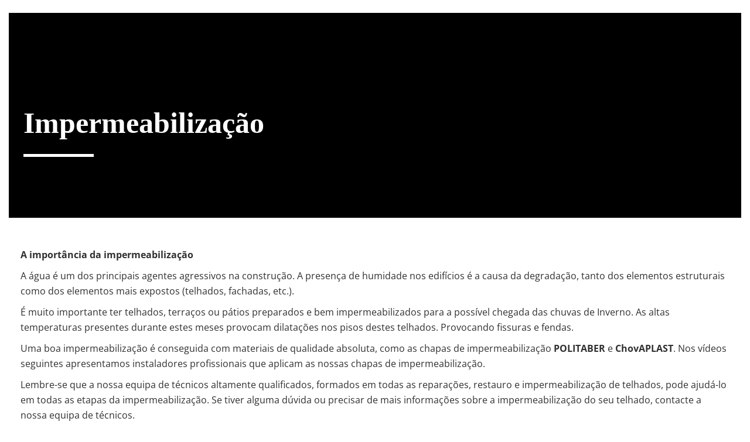

--- FILE ---
content_type: text/html; charset=UTF-8
request_url: https://chova.com/pt-pt/videos/instalacao-da-folha/
body_size: 34003
content:
<!DOCTYPE html><html lang="pt-pt" prefix="og: https://ogp.me/ns#"><head><script data-no-optimize="1">var litespeed_docref=sessionStorage.getItem("litespeed_docref");litespeed_docref&&(Object.defineProperty(document,"referrer",{get:function(){return litespeed_docref}}),sessionStorage.removeItem("litespeed_docref"));</script> <meta charset="UTF-8"><meta name="viewport" content="width=device-width, initial-scale=1"><meta http-equiv="X-UA-Compatible" content="IE=edge"><link rel="pingback" href="https://chova.com/xmlrpc.php"><link rel="shortcut icon" type="image/x-icon" href="https://chova.web-pre.com/wp-content/uploads/2020/02/favicon.png"><link rel="apple-touch-icon" href="https://chova.web-pre.com/wp-content/uploads/2020/02/favicon.png"/><link rel="alternate" hreflang="en" href="https://chova.com/en/videos/sheet-metal-installation/" /><link rel="alternate" hreflang="fr" href="https://chova.com/fr/videos/installation-des-feuilles/" /><link rel="alternate" hreflang="pt-pt" href="https://chova.com/pt-pt/videos/instalacao-da-folha/" /><title>Instalação da folha | Chova</title><meta name="robots" content="nofollow, noindex"/><meta property="og:locale" content="pt_PT" /><meta property="og:type" content="article" /><meta property="og:title" content="Instalação da folha | Chova" /><meta property="og:description" content="Impermeabilização A importância da impermeabilização A água é um dos principais agentes agressivos na construção. A presença de humidade nos edifícios é a causa da degradação, tanto dos elementos estruturais [&hellip;]" /><meta property="og:url" content="https://chova.com/pt-pt/videos/instalacao-da-folha/" /><meta property="og:site_name" content="ChovA" /><meta property="og:updated_time" content="2020-09-17T08:53:09+02:00" /><meta property="article:published_time" content="2020-05-21T09:20:00+02:00" /><meta property="article:modified_time" content="2020-09-17T08:53:09+02:00" /><meta name="twitter:card" content="summary_large_image" /><meta name="twitter:title" content="Instalação da folha | Chova" /><meta name="twitter:description" content="Impermeabilização A importância da impermeabilização A água é um dos principais agentes agressivos na construção. A presença de humidade nos edifícios é a causa da degradação, tanto dos elementos estruturais [&hellip;]" /><meta name="twitter:label1" content="Time to read" /><meta name="twitter:data1" content="1 minute" /> <script type="application/ld+json" class="rank-math-schema-pro">{"@context":"https://schema.org","@graph":[{"@type":["Plumber","Organization"],"@id":"https://chova.com/pt-pt/#organization/","name":"ChovA","url":"https://chova.com/pt-pt/","logo":{"@type":"ImageObject","@id":"https://chova.com/pt-pt/#logo/","url":"https://chova.com/wp-content/uploads/2020/06/logotipochova-2.png","contentUrl":"https://chova.com/wp-content/uploads/2020/06/logotipochova-2.png","caption":"ChovA","inLanguage":"pt-PT","width":"300","height":"118"},"openingHours":["Monday,Tuesday,Wednesday,Thursday,Friday,Saturday,Sunday 09:00-17:00"],"image":{"@id":"https://chova.com/pt-pt/#logo/"}},{"@type":"WebSite","@id":"https://chova.com/pt-pt/#website/","url":"https://chova.com/pt-pt/","name":"ChovA","alternateName":"ChovA","publisher":{"@id":"https://chova.com/pt-pt/#organization/"},"inLanguage":"pt-PT"},{"@type":"ImageObject","@id":"https://chova.com/wp-content/uploads/2020/06/logotipochova-2.png","url":"https://chova.com/wp-content/uploads/2020/06/logotipochova-2.png","width":"300","height":"118","inLanguage":"pt-PT"},{"@type":"BreadcrumbList","@id":"https://chova.com/pt-pt/videos/instalacao-da-folha/#breadcrumb","itemListElement":[{"@type":"ListItem","position":"1","item":{"@id":"https://chova.com/pt-pt/","name":"Inicio"}},{"@type":"ListItem","position":"2","item":{"@id":"https://chova.com/pt-pt/videos/","name":"V\u00eddeos"}},{"@type":"ListItem","position":"3","item":{"@id":"https://chova.com/pt-pt/videos/instalacao-da-folha/","name":"Instala\u00e7\u00e3o da folha"}}]},{"@type":"WebPage","@id":"https://chova.com/pt-pt/videos/instalacao-da-folha/#webpage","url":"https://chova.com/pt-pt/videos/instalacao-da-folha/","name":"Instala\u00e7\u00e3o da folha | Chova","datePublished":"2020-05-21T09:20:00+02:00","dateModified":"2020-09-17T08:53:09+02:00","isPartOf":{"@id":"https://chova.com/pt-pt/#website/"},"primaryImageOfPage":{"@id":"https://chova.com/wp-content/uploads/2020/06/logotipochova-2.png"},"inLanguage":"pt-PT","breadcrumb":{"@id":"https://chova.com/pt-pt/videos/instalacao-da-folha/#breadcrumb"}},{"@type":"Person","@id":"https://chova.com/pt-pt/videos/instalacao-da-folha/#author","name":"chova","image":{"@type":"ImageObject","@id":"https://secure.gravatar.com/avatar/e6f5b0172a7fd57bcf6614fb8d854a0eb89947864f435196437b3f2b5e1fc81f?s=96&amp;d=mm&amp;r=g","url":"https://secure.gravatar.com/avatar/e6f5b0172a7fd57bcf6614fb8d854a0eb89947864f435196437b3f2b5e1fc81f?s=96&amp;d=mm&amp;r=g","caption":"chova","inLanguage":"pt-PT"},"worksFor":{"@id":"https://chova.com/pt-pt/#organization/"}},{"@type":"Article","headline":"Instala\u00e7\u00e3o da folha | Chova","datePublished":"2020-05-21T09:20:00+02:00","dateModified":"2020-09-17T08:53:09+02:00","author":{"@id":"https://chova.com/pt-pt/videos/instalacao-da-folha/#author","name":"chova"},"publisher":{"@id":"https://chova.com/pt-pt/#organization/"},"description":"A import\u00e2ncia da impermeabiliza\u00e7\u00e3o","name":"Instala\u00e7\u00e3o da folha | Chova","@id":"https://chova.com/pt-pt/videos/instalacao-da-folha/#richSnippet","isPartOf":{"@id":"https://chova.com/pt-pt/videos/instalacao-da-folha/#webpage"},"image":{"@id":"https://chova.com/wp-content/uploads/2020/06/logotipochova-2.png"},"inLanguage":"pt-PT","mainEntityOfPage":{"@id":"https://chova.com/pt-pt/videos/instalacao-da-folha/#webpage"}}]}</script> <link rel='dns-prefetch' href='//fonts.googleapis.com' /><link rel="alternate" type="application/rss+xml" title="Chova &raquo; Feed" href="https://chova.com/pt-pt/feed/" /><link rel="alternate" type="application/rss+xml" title="Chova &raquo; Feed de comentários" href="https://chova.com/pt-pt/comments/feed/" /><link rel="alternate" title="oEmbed (JSON)" type="application/json+oembed" href="https://chova.com/pt-pt/wp-json/oembed/1.0/embed?url=https%3A%2F%2Fchova.com%2Fpt-pt%2Fvideos%2Finstalacao-da-folha%2F" /><link rel="alternate" title="oEmbed (XML)" type="text/xml+oembed" href="https://chova.com/pt-pt/wp-json/oembed/1.0/embed?url=https%3A%2F%2Fchova.com%2Fpt-pt%2Fvideos%2Finstalacao-da-folha%2F&#038;format=xml" /><style id='wp-img-auto-sizes-contain-inline-css' type='text/css'>img:is([sizes=auto i],[sizes^="auto," i]){contain-intrinsic-size:3000px 1500px}
/*# sourceURL=wp-img-auto-sizes-contain-inline-css */</style><link data-optimized="2" rel="stylesheet" href="https://chova.com/wp-content/litespeed/css/15f39ad5c98826ef0cf9ab102b2f20cb.css?ver=cc5bd" /><style id='classic-theme-styles-inline-css' type='text/css'>/*! This file is auto-generated */
.wp-block-button__link{color:#fff;background-color:#32373c;border-radius:9999px;box-shadow:none;text-decoration:none;padding:calc(.667em + 2px) calc(1.333em + 2px);font-size:1.125em}.wp-block-file__button{background:#32373c;color:#fff;text-decoration:none}
/*# sourceURL=/wp-includes/css/classic-themes.min.css */</style><style id='safe-svg-svg-icon-style-inline-css' type='text/css'>.safe-svg-cover{text-align:center}.safe-svg-cover .safe-svg-inside{display:inline-block;max-width:100%}.safe-svg-cover svg{fill:currentColor;height:100%;max-height:100%;max-width:100%;width:100%}

/*# sourceURL=https://chova.com/wp-content/plugins/safe-svg/dist/safe-svg-block-frontend.css */</style><style id='ghostkit-typography-inline-css' type='text/css'>/*# sourceURL=ghostkit-typography-inline-css */</style><style id='global-styles-inline-css' type='text/css'>:root{--wp--preset--aspect-ratio--square: 1;--wp--preset--aspect-ratio--4-3: 4/3;--wp--preset--aspect-ratio--3-4: 3/4;--wp--preset--aspect-ratio--3-2: 3/2;--wp--preset--aspect-ratio--2-3: 2/3;--wp--preset--aspect-ratio--16-9: 16/9;--wp--preset--aspect-ratio--9-16: 9/16;--wp--preset--color--black: #000000;--wp--preset--color--cyan-bluish-gray: #abb8c3;--wp--preset--color--white: #ffffff;--wp--preset--color--pale-pink: #f78da7;--wp--preset--color--vivid-red: #cf2e2e;--wp--preset--color--luminous-vivid-orange: #ff6900;--wp--preset--color--luminous-vivid-amber: #fcb900;--wp--preset--color--light-green-cyan: #7bdcb5;--wp--preset--color--vivid-green-cyan: #00d084;--wp--preset--color--pale-cyan-blue: #8ed1fc;--wp--preset--color--vivid-cyan-blue: #0693e3;--wp--preset--color--vivid-purple: #9b51e0;--wp--preset--gradient--vivid-cyan-blue-to-vivid-purple: linear-gradient(135deg,rgb(6,147,227) 0%,rgb(155,81,224) 100%);--wp--preset--gradient--light-green-cyan-to-vivid-green-cyan: linear-gradient(135deg,rgb(122,220,180) 0%,rgb(0,208,130) 100%);--wp--preset--gradient--luminous-vivid-amber-to-luminous-vivid-orange: linear-gradient(135deg,rgb(252,185,0) 0%,rgb(255,105,0) 100%);--wp--preset--gradient--luminous-vivid-orange-to-vivid-red: linear-gradient(135deg,rgb(255,105,0) 0%,rgb(207,46,46) 100%);--wp--preset--gradient--very-light-gray-to-cyan-bluish-gray: linear-gradient(135deg,rgb(238,238,238) 0%,rgb(169,184,195) 100%);--wp--preset--gradient--cool-to-warm-spectrum: linear-gradient(135deg,rgb(74,234,220) 0%,rgb(151,120,209) 20%,rgb(207,42,186) 40%,rgb(238,44,130) 60%,rgb(251,105,98) 80%,rgb(254,248,76) 100%);--wp--preset--gradient--blush-light-purple: linear-gradient(135deg,rgb(255,206,236) 0%,rgb(152,150,240) 100%);--wp--preset--gradient--blush-bordeaux: linear-gradient(135deg,rgb(254,205,165) 0%,rgb(254,45,45) 50%,rgb(107,0,62) 100%);--wp--preset--gradient--luminous-dusk: linear-gradient(135deg,rgb(255,203,112) 0%,rgb(199,81,192) 50%,rgb(65,88,208) 100%);--wp--preset--gradient--pale-ocean: linear-gradient(135deg,rgb(255,245,203) 0%,rgb(182,227,212) 50%,rgb(51,167,181) 100%);--wp--preset--gradient--electric-grass: linear-gradient(135deg,rgb(202,248,128) 0%,rgb(113,206,126) 100%);--wp--preset--gradient--midnight: linear-gradient(135deg,rgb(2,3,129) 0%,rgb(40,116,252) 100%);--wp--preset--font-size--small: 13px;--wp--preset--font-size--medium: 20px;--wp--preset--font-size--large: 36px;--wp--preset--font-size--x-large: 42px;--wp--preset--spacing--20: 0.44rem;--wp--preset--spacing--30: 0.67rem;--wp--preset--spacing--40: 1rem;--wp--preset--spacing--50: 1.5rem;--wp--preset--spacing--60: 2.25rem;--wp--preset--spacing--70: 3.38rem;--wp--preset--spacing--80: 5.06rem;--wp--preset--shadow--natural: 6px 6px 9px rgba(0, 0, 0, 0.2);--wp--preset--shadow--deep: 12px 12px 50px rgba(0, 0, 0, 0.4);--wp--preset--shadow--sharp: 6px 6px 0px rgba(0, 0, 0, 0.2);--wp--preset--shadow--outlined: 6px 6px 0px -3px rgb(255, 255, 255), 6px 6px rgb(0, 0, 0);--wp--preset--shadow--crisp: 6px 6px 0px rgb(0, 0, 0);}:where(.is-layout-flex){gap: 0.5em;}:where(.is-layout-grid){gap: 0.5em;}body .is-layout-flex{display: flex;}.is-layout-flex{flex-wrap: wrap;align-items: center;}.is-layout-flex > :is(*, div){margin: 0;}body .is-layout-grid{display: grid;}.is-layout-grid > :is(*, div){margin: 0;}:where(.wp-block-columns.is-layout-flex){gap: 2em;}:where(.wp-block-columns.is-layout-grid){gap: 2em;}:where(.wp-block-post-template.is-layout-flex){gap: 1.25em;}:where(.wp-block-post-template.is-layout-grid){gap: 1.25em;}.has-black-color{color: var(--wp--preset--color--black) !important;}.has-cyan-bluish-gray-color{color: var(--wp--preset--color--cyan-bluish-gray) !important;}.has-white-color{color: var(--wp--preset--color--white) !important;}.has-pale-pink-color{color: var(--wp--preset--color--pale-pink) !important;}.has-vivid-red-color{color: var(--wp--preset--color--vivid-red) !important;}.has-luminous-vivid-orange-color{color: var(--wp--preset--color--luminous-vivid-orange) !important;}.has-luminous-vivid-amber-color{color: var(--wp--preset--color--luminous-vivid-amber) !important;}.has-light-green-cyan-color{color: var(--wp--preset--color--light-green-cyan) !important;}.has-vivid-green-cyan-color{color: var(--wp--preset--color--vivid-green-cyan) !important;}.has-pale-cyan-blue-color{color: var(--wp--preset--color--pale-cyan-blue) !important;}.has-vivid-cyan-blue-color{color: var(--wp--preset--color--vivid-cyan-blue) !important;}.has-vivid-purple-color{color: var(--wp--preset--color--vivid-purple) !important;}.has-black-background-color{background-color: var(--wp--preset--color--black) !important;}.has-cyan-bluish-gray-background-color{background-color: var(--wp--preset--color--cyan-bluish-gray) !important;}.has-white-background-color{background-color: var(--wp--preset--color--white) !important;}.has-pale-pink-background-color{background-color: var(--wp--preset--color--pale-pink) !important;}.has-vivid-red-background-color{background-color: var(--wp--preset--color--vivid-red) !important;}.has-luminous-vivid-orange-background-color{background-color: var(--wp--preset--color--luminous-vivid-orange) !important;}.has-luminous-vivid-amber-background-color{background-color: var(--wp--preset--color--luminous-vivid-amber) !important;}.has-light-green-cyan-background-color{background-color: var(--wp--preset--color--light-green-cyan) !important;}.has-vivid-green-cyan-background-color{background-color: var(--wp--preset--color--vivid-green-cyan) !important;}.has-pale-cyan-blue-background-color{background-color: var(--wp--preset--color--pale-cyan-blue) !important;}.has-vivid-cyan-blue-background-color{background-color: var(--wp--preset--color--vivid-cyan-blue) !important;}.has-vivid-purple-background-color{background-color: var(--wp--preset--color--vivid-purple) !important;}.has-black-border-color{border-color: var(--wp--preset--color--black) !important;}.has-cyan-bluish-gray-border-color{border-color: var(--wp--preset--color--cyan-bluish-gray) !important;}.has-white-border-color{border-color: var(--wp--preset--color--white) !important;}.has-pale-pink-border-color{border-color: var(--wp--preset--color--pale-pink) !important;}.has-vivid-red-border-color{border-color: var(--wp--preset--color--vivid-red) !important;}.has-luminous-vivid-orange-border-color{border-color: var(--wp--preset--color--luminous-vivid-orange) !important;}.has-luminous-vivid-amber-border-color{border-color: var(--wp--preset--color--luminous-vivid-amber) !important;}.has-light-green-cyan-border-color{border-color: var(--wp--preset--color--light-green-cyan) !important;}.has-vivid-green-cyan-border-color{border-color: var(--wp--preset--color--vivid-green-cyan) !important;}.has-pale-cyan-blue-border-color{border-color: var(--wp--preset--color--pale-cyan-blue) !important;}.has-vivid-cyan-blue-border-color{border-color: var(--wp--preset--color--vivid-cyan-blue) !important;}.has-vivid-purple-border-color{border-color: var(--wp--preset--color--vivid-purple) !important;}.has-vivid-cyan-blue-to-vivid-purple-gradient-background{background: var(--wp--preset--gradient--vivid-cyan-blue-to-vivid-purple) !important;}.has-light-green-cyan-to-vivid-green-cyan-gradient-background{background: var(--wp--preset--gradient--light-green-cyan-to-vivid-green-cyan) !important;}.has-luminous-vivid-amber-to-luminous-vivid-orange-gradient-background{background: var(--wp--preset--gradient--luminous-vivid-amber-to-luminous-vivid-orange) !important;}.has-luminous-vivid-orange-to-vivid-red-gradient-background{background: var(--wp--preset--gradient--luminous-vivid-orange-to-vivid-red) !important;}.has-very-light-gray-to-cyan-bluish-gray-gradient-background{background: var(--wp--preset--gradient--very-light-gray-to-cyan-bluish-gray) !important;}.has-cool-to-warm-spectrum-gradient-background{background: var(--wp--preset--gradient--cool-to-warm-spectrum) !important;}.has-blush-light-purple-gradient-background{background: var(--wp--preset--gradient--blush-light-purple) !important;}.has-blush-bordeaux-gradient-background{background: var(--wp--preset--gradient--blush-bordeaux) !important;}.has-luminous-dusk-gradient-background{background: var(--wp--preset--gradient--luminous-dusk) !important;}.has-pale-ocean-gradient-background{background: var(--wp--preset--gradient--pale-ocean) !important;}.has-electric-grass-gradient-background{background: var(--wp--preset--gradient--electric-grass) !important;}.has-midnight-gradient-background{background: var(--wp--preset--gradient--midnight) !important;}.has-small-font-size{font-size: var(--wp--preset--font-size--small) !important;}.has-medium-font-size{font-size: var(--wp--preset--font-size--medium) !important;}.has-large-font-size{font-size: var(--wp--preset--font-size--large) !important;}.has-x-large-font-size{font-size: var(--wp--preset--font-size--x-large) !important;}
:where(.wp-block-post-template.is-layout-flex){gap: 1.25em;}:where(.wp-block-post-template.is-layout-grid){gap: 1.25em;}
:where(.wp-block-term-template.is-layout-flex){gap: 1.25em;}:where(.wp-block-term-template.is-layout-grid){gap: 1.25em;}
:where(.wp-block-columns.is-layout-flex){gap: 2em;}:where(.wp-block-columns.is-layout-grid){gap: 2em;}
:root :where(.wp-block-pullquote){font-size: 1.5em;line-height: 1.6;}
/*# sourceURL=global-styles-inline-css */</style><style id='moove_gdpr_frontend-inline-css' type='text/css'>#moove_gdpr_cookie_modal,#moove_gdpr_cookie_info_bar,.gdpr_cookie_settings_shortcode_content{font-family:&#039;Nunito&#039;,sans-serif}#moove_gdpr_save_popup_settings_button{background-color:#373737;color:#fff}#moove_gdpr_save_popup_settings_button:hover{background-color:#000}#moove_gdpr_cookie_info_bar .moove-gdpr-info-bar-container .moove-gdpr-info-bar-content a.mgbutton,#moove_gdpr_cookie_info_bar .moove-gdpr-info-bar-container .moove-gdpr-info-bar-content button.mgbutton{background-color:#67c7ea}#moove_gdpr_cookie_modal .moove-gdpr-modal-content .moove-gdpr-modal-footer-content .moove-gdpr-button-holder a.mgbutton,#moove_gdpr_cookie_modal .moove-gdpr-modal-content .moove-gdpr-modal-footer-content .moove-gdpr-button-holder button.mgbutton,.gdpr_cookie_settings_shortcode_content .gdpr-shr-button.button-green{background-color:#67c7ea;border-color:#67c7ea}#moove_gdpr_cookie_modal .moove-gdpr-modal-content .moove-gdpr-modal-footer-content .moove-gdpr-button-holder a.mgbutton:hover,#moove_gdpr_cookie_modal .moove-gdpr-modal-content .moove-gdpr-modal-footer-content .moove-gdpr-button-holder button.mgbutton:hover,.gdpr_cookie_settings_shortcode_content .gdpr-shr-button.button-green:hover{background-color:#fff;color:#67c7ea}#moove_gdpr_cookie_modal .moove-gdpr-modal-content .moove-gdpr-modal-close i,#moove_gdpr_cookie_modal .moove-gdpr-modal-content .moove-gdpr-modal-close span.gdpr-icon{background-color:#67c7ea;border:1px solid #67c7ea}#moove_gdpr_cookie_info_bar span.moove-gdpr-infobar-allow-all.focus-g,#moove_gdpr_cookie_info_bar span.moove-gdpr-infobar-allow-all:focus,#moove_gdpr_cookie_info_bar button.moove-gdpr-infobar-allow-all.focus-g,#moove_gdpr_cookie_info_bar button.moove-gdpr-infobar-allow-all:focus,#moove_gdpr_cookie_info_bar span.moove-gdpr-infobar-reject-btn.focus-g,#moove_gdpr_cookie_info_bar span.moove-gdpr-infobar-reject-btn:focus,#moove_gdpr_cookie_info_bar button.moove-gdpr-infobar-reject-btn.focus-g,#moove_gdpr_cookie_info_bar button.moove-gdpr-infobar-reject-btn:focus,#moove_gdpr_cookie_info_bar span.change-settings-button.focus-g,#moove_gdpr_cookie_info_bar span.change-settings-button:focus,#moove_gdpr_cookie_info_bar button.change-settings-button.focus-g,#moove_gdpr_cookie_info_bar button.change-settings-button:focus{-webkit-box-shadow:0 0 1px 3px #67c7ea;-moz-box-shadow:0 0 1px 3px #67c7ea;box-shadow:0 0 1px 3px #67c7ea}#moove_gdpr_cookie_modal .moove-gdpr-modal-content .moove-gdpr-modal-close i:hover,#moove_gdpr_cookie_modal .moove-gdpr-modal-content .moove-gdpr-modal-close span.gdpr-icon:hover,#moove_gdpr_cookie_info_bar span[data-href]>u.change-settings-button{color:#67c7ea}#moove_gdpr_cookie_modal .moove-gdpr-modal-content .moove-gdpr-modal-left-content #moove-gdpr-menu li.menu-item-selected a span.gdpr-icon,#moove_gdpr_cookie_modal .moove-gdpr-modal-content .moove-gdpr-modal-left-content #moove-gdpr-menu li.menu-item-selected button span.gdpr-icon{color:inherit}#moove_gdpr_cookie_modal .moove-gdpr-modal-content .moove-gdpr-modal-left-content #moove-gdpr-menu li a span.gdpr-icon,#moove_gdpr_cookie_modal .moove-gdpr-modal-content .moove-gdpr-modal-left-content #moove-gdpr-menu li button span.gdpr-icon{color:inherit}#moove_gdpr_cookie_modal .gdpr-acc-link{line-height:0;font-size:0;color:transparent;position:absolute}#moove_gdpr_cookie_modal .moove-gdpr-modal-content .moove-gdpr-modal-close:hover i,#moove_gdpr_cookie_modal .moove-gdpr-modal-content .moove-gdpr-modal-left-content #moove-gdpr-menu li a,#moove_gdpr_cookie_modal .moove-gdpr-modal-content .moove-gdpr-modal-left-content #moove-gdpr-menu li button,#moove_gdpr_cookie_modal .moove-gdpr-modal-content .moove-gdpr-modal-left-content #moove-gdpr-menu li button i,#moove_gdpr_cookie_modal .moove-gdpr-modal-content .moove-gdpr-modal-left-content #moove-gdpr-menu li a i,#moove_gdpr_cookie_modal .moove-gdpr-modal-content .moove-gdpr-tab-main .moove-gdpr-tab-main-content a:hover,#moove_gdpr_cookie_info_bar.moove-gdpr-dark-scheme .moove-gdpr-info-bar-container .moove-gdpr-info-bar-content a.mgbutton:hover,#moove_gdpr_cookie_info_bar.moove-gdpr-dark-scheme .moove-gdpr-info-bar-container .moove-gdpr-info-bar-content button.mgbutton:hover,#moove_gdpr_cookie_info_bar.moove-gdpr-dark-scheme .moove-gdpr-info-bar-container .moove-gdpr-info-bar-content a:hover,#moove_gdpr_cookie_info_bar.moove-gdpr-dark-scheme .moove-gdpr-info-bar-container .moove-gdpr-info-bar-content button:hover,#moove_gdpr_cookie_info_bar.moove-gdpr-dark-scheme .moove-gdpr-info-bar-container .moove-gdpr-info-bar-content span.change-settings-button:hover,#moove_gdpr_cookie_info_bar.moove-gdpr-dark-scheme .moove-gdpr-info-bar-container .moove-gdpr-info-bar-content button.change-settings-button:hover,#moove_gdpr_cookie_info_bar.moove-gdpr-dark-scheme .moove-gdpr-info-bar-container .moove-gdpr-info-bar-content u.change-settings-button:hover,#moove_gdpr_cookie_info_bar span[data-href]>u.change-settings-button,#moove_gdpr_cookie_info_bar.moove-gdpr-dark-scheme .moove-gdpr-info-bar-container .moove-gdpr-info-bar-content a.mgbutton.focus-g,#moove_gdpr_cookie_info_bar.moove-gdpr-dark-scheme .moove-gdpr-info-bar-container .moove-gdpr-info-bar-content button.mgbutton.focus-g,#moove_gdpr_cookie_info_bar.moove-gdpr-dark-scheme .moove-gdpr-info-bar-container .moove-gdpr-info-bar-content a.focus-g,#moove_gdpr_cookie_info_bar.moove-gdpr-dark-scheme .moove-gdpr-info-bar-container .moove-gdpr-info-bar-content button.focus-g,#moove_gdpr_cookie_info_bar.moove-gdpr-dark-scheme .moove-gdpr-info-bar-container .moove-gdpr-info-bar-content a.mgbutton:focus,#moove_gdpr_cookie_info_bar.moove-gdpr-dark-scheme .moove-gdpr-info-bar-container .moove-gdpr-info-bar-content button.mgbutton:focus,#moove_gdpr_cookie_info_bar.moove-gdpr-dark-scheme .moove-gdpr-info-bar-container .moove-gdpr-info-bar-content a:focus,#moove_gdpr_cookie_info_bar.moove-gdpr-dark-scheme .moove-gdpr-info-bar-container .moove-gdpr-info-bar-content button:focus,#moove_gdpr_cookie_info_bar.moove-gdpr-dark-scheme .moove-gdpr-info-bar-container .moove-gdpr-info-bar-content span.change-settings-button.focus-g,span.change-settings-button:focus,button.change-settings-button.focus-g,button.change-settings-button:focus,#moove_gdpr_cookie_info_bar.moove-gdpr-dark-scheme .moove-gdpr-info-bar-container .moove-gdpr-info-bar-content u.change-settings-button.focus-g,#moove_gdpr_cookie_info_bar.moove-gdpr-dark-scheme .moove-gdpr-info-bar-container .moove-gdpr-info-bar-content u.change-settings-button:focus{color:#67c7ea}#moove_gdpr_cookie_modal .moove-gdpr-branding.focus-g span,#moove_gdpr_cookie_modal .moove-gdpr-modal-content .moove-gdpr-tab-main a.focus-g,#moove_gdpr_cookie_modal .moove-gdpr-modal-content .moove-gdpr-tab-main .gdpr-cd-details-toggle.focus-g{color:#67c7ea}#moove_gdpr_cookie_modal.gdpr_lightbox-hide{display:none}
/*# sourceURL=moove_gdpr_frontend-inline-css */</style> <script type="litespeed/javascript" data-src="https://chova.com/wp-includes/js/jquery/jquery.min.js" id="jquery-core-js"></script> <link rel="https://api.w.org/" href="https://chova.com/pt-pt/wp-json/" /><link rel="alternate" title="JSON" type="application/json" href="https://chova.com/pt-pt/wp-json/wp/v2/pages/15625" /><link rel="EditURI" type="application/rsd+xml" title="RSD" href="https://chova.com/xmlrpc.php?rsd" /><link rel='shortlink' href='https://chova.com/pt-pt/?p=15625' /><meta name="generator" content="WPML ver:4.8.6 stt:1,4,41,2;" /> <script type="litespeed/javascript">(function(c,l,a,r,i,t,y){c[a]=c[a]||function(){(c[a].q=c[a].q||[]).push(arguments)};t=l.createElement(r);t.async=1;t.src="https://www.clarity.ms/tag/"+i+"?ref=wordpress";y=l.getElementsByTagName(r)[0];y.parentNode.insertBefore(t,y)})(window,document,"clarity","script","5h2dhbihqp")</script> <style type="text/css">.ghostkit-effects-enabled .ghostkit-effects-reveal {
				pointer-events: none;
				visibility: hidden;
			}</style> <script type="litespeed/javascript">if(!window.matchMedia('(prefers-reduced-motion: reduce)').matches){document.documentElement.classList.add('ghostkit-effects-enabled')}</script> <link rel="pingback" href="https://chova.com/xmlrpc.php"><style type="text/css">#page-sub-header { background: #fff; }</style><meta name="viewport" content="width=device-width, initial-scale=1.0"><meta name="generator" content="Elementor 3.34.1; features: additional_custom_breakpoints; settings: css_print_method-external, google_font-enabled, font_display-auto"><style>.e-con.e-parent:nth-of-type(n+4):not(.e-lazyloaded):not(.e-no-lazyload),
				.e-con.e-parent:nth-of-type(n+4):not(.e-lazyloaded):not(.e-no-lazyload) * {
					background-image: none !important;
				}
				@media screen and (max-height: 1024px) {
					.e-con.e-parent:nth-of-type(n+3):not(.e-lazyloaded):not(.e-no-lazyload),
					.e-con.e-parent:nth-of-type(n+3):not(.e-lazyloaded):not(.e-no-lazyload) * {
						background-image: none !important;
					}
				}
				@media screen and (max-height: 640px) {
					.e-con.e-parent:nth-of-type(n+2):not(.e-lazyloaded):not(.e-no-lazyload),
					.e-con.e-parent:nth-of-type(n+2):not(.e-lazyloaded):not(.e-no-lazyload) * {
						background-image: none !important;
					}
				}</style><style type="text/css">.blue-message {
background: none repeat scroll 0 0 #3399ff;
color: #ffffff;
text-shadow: none;
font-size: 14px;
line-height: 24px;
padding: 10px;
}.green-message {
background: none repeat scroll 0 0 #8cc14c;
color: #ffffff;
text-shadow: none;
font-size: 14px;
line-height: 24px;
padding: 10px;
}.orange-message {
background: none repeat scroll 0 0 #faa732;
color: #ffffff;
text-shadow: none;
font-size: 14px;
line-height: 24px;
padding: 10px;
}.red-message {
background: none repeat scroll 0 0 #da4d31;
color: #ffffff;
text-shadow: none;
font-size: 14px;
line-height: 24px;
padding: 10px;
}.grey-message {
background: none repeat scroll 0 0 #53555c;
color: #ffffff;
text-shadow: none;
font-size: 14px;
line-height: 24px;
padding: 10px;
}.left-block {
background: none repeat scroll 0 0px, radial-gradient(ellipse at center center, #ffffff 0%, #f2f2f2 100%) repeat scroll 0 0 rgba(0, 0, 0, 0);
color: #8b8e97;
padding: 10px;
margin: 10px;
float: left;
}.right-block {
background: none repeat scroll 0 0px, radial-gradient(ellipse at center center, #ffffff 0%, #f2f2f2 100%) repeat scroll 0 0 rgba(0, 0, 0, 0);
color: #8b8e97;
padding: 10px;
margin: 10px;
float: right;
}.blockquotes {
background: none;
border-left: 5px solid #f1f1f1;
color: #8B8E97;
font-size: 14px;
font-style: italic;
line-height: 22px;
padding-left: 15px;
padding: 10px;
width: 60%;
float: left;
}</style><link rel="icon" href="https://chova.com/wp-content/uploads/2020/07/cropped-GMb-scaled-1-32x32.jpg" sizes="32x32" /><link rel="icon" href="https://chova.com/wp-content/uploads/2020/07/cropped-GMb-scaled-1-192x192.jpg" sizes="192x192" /><link rel="apple-touch-icon" href="https://chova.com/wp-content/uploads/2020/07/cropped-GMb-scaled-1-180x180.jpg" /><meta name="msapplication-TileImage" content="https://chova.com/wp-content/uploads/2020/07/cropped-GMb-scaled-1-270x270.jpg" /><style type="text/css" id="wp-custom-css">li.producto-parent.producto-id-926{
	display: none !important;
}

#producto{
	display: none !important;
}

.one_half {
    padding: 20px;
}

.one_third {
    padding: 10px;
}

.postid-14720 .listado_productos_desplegable{
	display: none;
}

.postid-2790
.listado_productos_desplegable{
	display: none;
}

.postid-16847
.listado_productos_desplegable{
	display: none;
}


.postid-16848 
.listado_productos_desplegable{
	display: none;
}

.postid-16849 
.listado_productos_desplegable{
	display: none;
}


.postid-16646 
.listado_productos_desplegable{
	display: none;
}


.postid-16647 
.listado_productos_desplegable{
	display: none;
}

.postid-16648 
.listado_productos_desplegable{
	display: none;
}


.postid-1297 
.listado_productos_desplegable{
	display: none;
}

.postid-14721  
.listado_productos_desplegable{
	display: none;
}


.postid-16839   
.listado_productos_desplegable{
	display: none;
}

.postid-16840   
.listado_productos_desplegable{
	display: none;
}

.postid-16841
.listado_productos_desplegable{
	display: none;
}

.postid-16843
.listado_productos_desplegable{
	display: none;
}

.postid-16844
.listado_productos_desplegable{
	display: none;
}

.postid-16845
.listado_productos_desplegable{
	display: none;
}

/* Esconde desplegable chovastar */
.postid-14722
.listado_productos_desplegable{
	display: none;
}

.postid-16835
.listado_productos_desplegable{
	display: none;
}


.postid-16837 
.listado_productos_desplegable{
	display: none;
}

.postid-16836 
.listado_productos_desplegable{
	display: none;
}



 


h2.titulo_desplegable {
    font-weight: 600 !important;
    font-size: 16px !important;
    text-transform: uppercase !important;
    width: 100%;
    cursor: pointer !important;
    background-color: #afafaf;
    padding: 10px;
    color: #fff;
}

/* fix elementor bug */

h1.elementor-heading-title, h2.elementor-heading-title, h3.elementor-heading-title, h4.elementor-heading-title {
    padding: inherit;
    margin: inherit;
    line-height: 36px;
    margin-top: 0px;
    margin-bottom: 10px;
}

/* end fix elementor bug */


/* fix Advanced Table Gutenberg css */

table.advgb-table-frontend td, table.advgb-table-frontend tr {
      padding: inherit !important;
}

/* end fix Advanced Table Gutenberg css */

/* ponen el icono a traves de la etiqueta SVG y no de la forma correcta que es a traves de la etiqueta I */

.svg-inline--fa.fa-w-12, .svg-inline--fa.fa-file-pdf.fa-w-12 {
   width: .75em;
}

/* fin - ponen el icono a traves de la etiqueta SVG y no de la forma correcta que es a traves de la etiqueta I */

@media (max-width: 767px) {

header#masthead {
    height: 70px !important;
}
	
	.elementor-element-b91273{
		min-height: 380px !important;
	}
	
}</style><style type="text/css">/*ESTILOS AGREGADOS NCS*/

.ocultar_item_menu{
  display: none !important;
}

.logopdf{
  background: url('https://chova.com/wp-content/themes/theme-nsc/inc/assets/img/pdf_icono.png') no-repeat;
  padding-left: 30px;
}

a{
	color: #303030;
}

a:hover{
	color: #00406e;
	text-decoration: none;
}

.container{
	max-width: 1300px;
}
.woocommerce ul.products li.product a img{
	width: auto;
	margin:0 auto;
}

.woocommerce div.product div.images .woocommerce-product-gallery__wrapper{
  margin-top: 20px;
}

.bg_footer {
    background: 
    #191919 !important;
}


#footer-widget a{
	color: #FFF;
	padding-left: 0px;
}

#footer-widget a:hover{
	color: #00406e;
	background: none;
}

.site-info {
    color: #ddd;
    text-align: center;
}

.has-blanco-color {
    color: 
    #ffffff;
}

h1.has-blanco-color {
	font-size: 3rem !important;
	font-weight: 400 !important;	
}

.h2, h2 {
    font-size: 2rem !important;
    font-weight: 400 !important;
}

.blog h2 {
	padding: 0;
	margin:0;
}

.blog h2 > a {
    font-size: 20px;
    text-transform: uppercase;
    font-weight: 400;
    color: 
    #303030;
}

.btn-mas-informacion {
    background: #00406e;
    border: 0px solid transparent;
    border-radius: 0px;
    text-transform: uppercase;
    font-size: 1em !important;
    padding: 5px 15px 5px 15px !important;
}


.btn-mas-informacion:hover {
    background: #00406e;
    border: 0px solid transparent;
    border-radius: 0px;
    text-transform: uppercase;
    font-size: 1em !important;
    padding: 5px 15px 5px 15px !important;
}

.btn-mas-informacion, .btn-mas-informacion:hover{
	background: #00406e;
	border: 1px solid #00406e;
	border-radius: 0px;
	text-transform: uppercase;
	color: #FFF;
	font-size: 12px;
}

.btn-mas-informacion:hover{
	color: #FFF !important;
}

p.title_sidebar{
    font-weight: 500;
	font-size: 16px;
	color: #303030;
    text-transform: uppercase;
}

p.widget-title{
	color: #FFF;
	font-size: 1.4rem;
	font-weight: 500;
	text-transform: uppercase;
	margin:0 0 22px;
}

#secondary .widget-title{
	font-size: 16px;
}

#secondary a{
	padding: 5px 0;	
	color: #575959;
}

#secondary a:hover{
	color: #00406e;
	text-decoration: none;
	background: none;
}

.info_post, .info_post a{
	font-size: 16px;
	font-weight: 400;
	color: #bebebe;
}

.info_post a:hover{
	color: #00406e;
	text-decoration: none;
}

.entry-meta{
	margin-bottom: 10px;
}

#secondary input[type="text"], #secondary input[type="search"]{
	border-radius: 0;
	background-color: rgb(247, 247, 247) !important;
	border: 1px solid rgb(238, 238, 238);
	font-size: 14px;
	color: #adadad;
}

.nsc-single-post h1{
	font-size: 32px;
	font-weight: 400;
	color: #303030;
	text-transform: uppercase;
}

#comments h3{
	font-size: 16px;
}

#comments .form-submit{
	float: right;
}

.full-width {
    width: 100vw;
    position: relative;
    margin-left: -50vw;
    left: 50%;
}

.header_producto{
  background: #00406e;
  padding: 25px;
}

.header_producto h1{
  font-size: 2rem;
  font-weight: 400;
  padding: 0;
  margin: 0;
}

.header_producto h2{
  font-size: 1.5rem !important;
  padding: 0;
  margin: 0;
}

.woocommerce .quantity .qty {
  width: 50px;
  text-align: center;
  height: 40px;
}

.woocommerce #respond input#submit, .woocommerce a.button, .woocommerce button.button, .woocommerce input.button {
  border-radius: 0 !important;
  color: #FFF !important;
  background-color: #000 !important;
  height: 40px !important;
}

.woocommerce-tabs.wc-tabs-wrapper h2, .up-sells.upsells.products h2,.related.products h2{
  font-size: 20px;
  color: #303030;
}

.disenio_1_wrapper .woocommerce-tabs.wc-tabs-wrapper h2, .disenio_1_wrapper .up-sells.upsells.products h2, .disenio_1_wrapper .related.products h2{
  text-align: center;
}



.woocommerce ul.products li.product a img {
  width: 200px;
  margin: 0 auto;
  height: 200px;
  object-fit: contain;
  text-align: center;
}

.woocommerce ul.products li.product, .woocommerce-page ul.products li.product{
  text-align: center;
}

.woocommerce ul.products li.product .woocommerce-loop-category__title, .woocommerce ul.products li.product .woocommerce-loop-product__title, .woocommerce ul.products li.product h3{
  font-size: 1em !important;
}



.woocommerce ul.products li.product .price{
  color: #717171;
}



.woocommerce div.product div.images img { 
    max-height: 400px;
    width: auto;
    margin: 0 auto;
}

.disenio_1_wrapper .wrapper-woocommerce_product_description_tab, .disenio_1_wrapper .wrapper-woocommerce_product_additional_information_tab, .disenio_1_wrapper .wrapper-comments_template{ 
  float: left;
  clear: both;
}

.disenio_1_wrapper .container-comments_template, .disenio_1_wrapper .container-woocommerce_product_additional_information_tab, .disenio_1_wrapper .container-woocommerce_product_description_tab{ 
  max-width: 750px;
}

.disenio_1_wrapper .wrapper-woocommerce_product_description_tab{ 
  background: #f7f7f7;
}

ul.product-cats li {
    list-style: none;
    margin-left: 0;
    margin-bottom: 4.236em;
    text-align: center;
    position: relative;
}
ul.product-cats li img {
    margin: 0 auto; 
}

.lista_categorias{
  position: relative;
  float: left;
}

.wrapper_disenio_1 .lista_categorias h2{
  font-size: 18px !important;
  padding: 5px 0;
  margin: 0;
}

.wrapper_disenio_1 .lista_categorias p {
  margin: 0;
  font-size: 14px;
  line-height: 15px;
}

.box-categoria{
  border: 1px solid #E0E0E0;  
}

.header_categorias{
  text-transform: uppercase;
  font-weight: bold;
  color: #24292e;
  font-size: 32px;
}

@media screen and (min-width:768px) {
 
    ul.product-cats {
        margin-left: 0;
        clear: both;
    }
    ul.product-cats li {
        width: 29.4117647059%;
        float: left;
        margin-right: 5.8823529412%;
    }
    ul.product-cats li:nth-of-type(3) {
        margin-right: 0;
    }
     
}


/*ESTILOS AGREGADOS NCS*/

body{
	font-family: 'Open sans';
	color: #303030 !important;
}

h1, h2, h3, h4, h5, #quadmenu, .widget-title{
    font-family: Poppins !important;
}

article,
aside,
details,
figcaption,
figure,
footer,
header,
main,
menu,
nav,
section,
summary {
  display: block;
}

audio,
canvas,
progress,
video {
  display: inline-block;
  vertical-align: baseline;
}

audio:not([controls]) {
  display: none;
  height: 0;
}

[hidden],
template {
  display: none;
}

a {
  background-color: transparent;
}

a:active,
a:hover {
  outline: 0;
}

dfn {
  font-style: italic;
}

mark {
  /*background: #ff0;*/
  color: #000;
}

small {
  font-size: 80%;
}

sub,
sup {
  font-size: 75%;
  line-height: 0;
  position: relative;
  vertical-align: baseline;
}

sup {
  top: -0.5em;
}

sub {
  bottom: -0.25em;
}

img {
  border: 0;
}

svg:not(:root) {
  overflow: hidden;
}

figure {
  margin: 1em 2.5rem;
}

hr {
  box-sizing: content-box;
  height: 0;
}

button {
  overflow: visible;
}

button,
select {
  text-transform: none;
}

button,
html input[type="button"],
input[type="reset"],
input[type="submit"] {
  -webkit-appearance: button;
  cursor: pointer;
}

button[disabled],
html input[disabled] {
  cursor: default;
}

button::-moz-focus-inner,
input::-moz-focus-inner {
  border: 0;
  padding: 0;
}

input {
  line-height: normal;
}

input[type="checkbox"],
input[type="radio"] {
  box-sizing: border-box;
  padding: 0;
}

input[type="number"]::-webkit-inner-spin-button,
input[type="number"]::-webkit-outer-spin-button {
  height: auto;
}

input[type="search"]::-webkit-search-cancel-button,
input[type="search"]::-webkit-search-decoration {
  -webkit-appearance: none;
}

fieldset {
  border: 1px solid #c0c0c0;
  margin: 0 2px;
  padding: 0.35em 0.625em 0.75em;
}

legend {
  border: 0;
  padding: 0;
}

textarea {
  overflow: auto;
}

optgroup {
  font-weight: bold;
}

table {
  border-collapse: collapse;
  border-spacing: 0;
}

td,
th {
  padding: 0;
}

/*--------------------------------------------------------------
# Typography
--------------------------------------------------------------*/
h1, h2, h3, h4, h5, h6 {
  clear: both;
  color: #24292e;
  font-weight: 600;
  margin-top: 24px;
  margin-bottom: 15px;
}
h1 {
  font-size: 32px;
  padding-bottom: 10px;
}
h2 {
  font-size: 24px;
  padding-bottom: 0.3em;
  line-height: 1.25;
}
h3 {
  font-size: 18px;
  line-height: 25px;
}
h4 {
  font-size: 16px;
  line-height: 20px;
}
h5 {
  font-size: 14px;
  line-height: 17.5px;
}

p {
    color: #303030;
    font-family: Open sans, sans-serif;
    font-size: 16px;
    line-height: 26px;
    font-weight: 400;
    margin-top: 10px;
    margin-bottom: 10px;
}

h1.entry-title {
  font-size: 1.31rem;
  border-bottom: 1px solid #eaecef;
}

h3.widget-title {
  font-size: 1.2rem;
}

/*--------------------------------------------------------------
# Elements
--------------------------------------------------------------*/
body {
  background: #fff;
  /* Fallback for when there is no custom background color defined. */
}

img {
  height: auto;
  /* Make sure images are scaled correctly. */
  max-width: 100%;
  /* Adhere to container width. */
}

figure {
  margin: 1em 0;
  /* Extra wide images within figure tags don't overflow the content area. */
}

table {
  margin: 0 0 1.5em;
  width: 100%;
}

/*--------------------------------------------------------------
# Forms
--------------------------------------------------------------*/
/*--------------------------------------------------------------
# Navigation
--------------------------------------------------------------*/
header#masthead {
  margin-bottom: 0;
  padding: .74rem 1rem;
}

.navbar-brand > a {
  color: rgba(0, 0, 0, 0.9);
  font-size: 1.1rem;
  outline: medium none;
  text-decoration: none;
  color: #fff;
  font-weight: 700;
}

.navbar-brand > a:visited, .navbar-brand > a:hover {
  text-decoration: none;
}

#page-sub-header {
  position: relative;
  padding-top: 5rem;
  padding-bottom: 0;
  text-align: center;
  font-size: 1.25rem;
  background-size: cover !important;
}

body:not(.theme-preset-active) #page-sub-header h1 {
  line-height: 1.6;
  font-size: 4rem;
  color: #563e7c;
  margin: 0 0 1rem;
  border: 0;
  padding: 0;
}

#page-sub-header p {
  margin-bottom: 0;
  line-height: 1.4;
  font-size: 1.25rem;
  font-weight: 300;
}
body:not(.theme-preset-active) #page-sub-header p {
color: #212529;
}
a.page-scroller {
  color: #333;
  font-size: 2.6rem;
  display: inline-block;
  margin-top: 2rem;
}

@media screen and (min-width: 768px) {
  body:not(.theme-preset-active) #page-sub-header h1 {
    font-size: 3.750rem;
  }
  body:not(.theme-preset-active) #page-sub-header {
    font-size: 1.25rem;
  }
}
@media screen and (min-width: 992px) {
  #page-sub-header p {
    max-width: 43rem;
    margin: 0 auto;
  }
}
/*--------------------------------------------------------------
## Links
--------------------------------------------------------------*/
/*--------------------------------------------------------------
## Menus
--------------------------------------------------------------*/
#masthead nav {
  padding-left: 0;
  padding-right: 0;
}

body:not(.theme-preset-active) #masthead .navbar-nav > li > a{
	font-family: 'Poppins';
	text-transform: uppercase;
	color: #303030 !important;
	font-weight: 500;
	padding: 0 10px;
}

body:not(.theme-preset-active) #masthead .navbar-nav > li > a:hover{
	color: #00406e !important;
	font-weight: 500 !important;	
}

body:not(.theme-preset-active) #masthead .navbar-nav > li.current_page_item > a{
	color: #00406e !important;
	font-weight: 500 !important;
}

.navbar-brand {
  height: auto;
}

.navbar-toggle .icon-bar {
  background: #000 none repeat scroll 0 0;
}

.dropdown-menu .dropdown-toggle::after {
  border-bottom: 0.3em solid transparent;
  border-left: 0.3em solid;
  border-top: 0.3em solid transparent;
}

.dropdown.menu-item-has-children .dropdown.menu-item-has-children {
    position: relative;
}

.dropdown.menu-item-has-children .dropdown.menu-item-has-children>.dropdown-menu {
    top: 0;
    left: 100%;
    margin-top: -6px;
    margin-left: -1px;
    -webkit-border-radius: 0 6px 6px 6px;
    -moz-border-radius: 0 6px 6px;
    border-radius: 0 6px 6px 6px;
}
.dropdown.menu-item-has-children .dropdown.menu-item-has-children:hover>.dropdown-menu {
    display: block;
}

.dropdown.menu-item-has-children .dropdown.menu-item-has-children>a:after {
    display: block;
    content: " ";
    float: right;
    width: 0;
    height: 0;
    border-color: transparent;
    border-style: solid;
    border-width: 5px 0 5px 5px;
    border-left-color: #ccc;
    margin-top: 5px;
    margin-right: -10px;
}

.dropdown.menu-item-has-children .dropdown.menu-item-has-children:hover>a:after {
    border-left-color: #fff;
}

.dropdown.menu-item-has-children .dropdown.menu-item-has-children.pull-left {
    float: none;
}

.dropdown.menu-item-has-children .dropdown.menu-item-has-children.pull-left>.dropdown-menu {
    left: -100%;
    margin-left: 10px;
    -webkit-border-radius: 6px 0 6px 6px;
    -moz-border-radius: 6px 0 6px 6px;
    border-radius: 6px 0 6px 6px;
}

/* Small menu. */
.menu-toggle,
.main-navigation.toggled ul {
  display: block;
}

.dropdown-item {
  line-height: 1.2;
  padding-bottom: 0.313rem;
  padding-top: 0.313rem;
}

.dropdown-menu {
  min-width: 12.500rem;
}

.dropdown .open .dropdown-menu {
  display: block;
  left: 12.250em;
  top: 0;
}

.dropdown-menu .dropdown-item {
  white-space: normal;
  background: transparent;
  line-height: 1.6;
}
.dropdown-menu .dropdown-item:hover {
  background: transparent;
}

@media screen and (min-width: 37.5em) {
  .menu-toggle {
    display: none;
  }
}
@media screen and (min-width: 769px) {
  .dropdown-menu li > .dropdown-menu {
    right: -9.875rem;
    top: 1.375rem;
  }
}
@media screen and (max-width: 991px) {
  .navbar-nav .dropdown-menu {
    border: medium none;
    margin-left: 1.250rem;
    padding: 0;
  }

  .dropdown-menu li a {
    padding: 0;
  }

  #masthead .navbar-nav > li > a {
    padding-bottom: 0.625rem;
    padding-top: 0.313rem;
  }

  .navbar-light .navbar-toggler {
    border: medium none;
    outline: none;
  }
}
.site-main .comment-navigation,
.site-main .posts-navigation,
.site-main .post-navigation {
  margin: 0 0 1.5em;
  overflow: hidden;
}

.comment-navigation .nav-previous,
.posts-navigation .nav-previous,
.post-navigation .nav-previous {
  float: left;
  width: 50%;
}

.comment-navigation .nav-next,
.posts-navigation .nav-next,
.post-navigation .nav-next {
  float: right;
  text-align: right;
  width: 50%;
}
.comment-content.card-block {
  padding: 20px;
}

.navigation.post-navigation {
  padding-top: 1.875rem;
}

.post-navigation .nav-previous a,
.post-navigation .nav-next a {
  border: 1px solid #ddd;
  border-radius: 0.938rem;
  display: inline-block;
  padding: 0.313rem 0.875rem;
  text-decoration: none;
}

.post-navigation .nav-next a::after {
  content: " \2192";
}

.post-navigation .nav-previous a::before {
  content: "\2190 ";
}

.post-navigation .nav-previous a:hover,
.post-navigation .nav-next a:hover {
  background: #eee none repeat scroll 0 0;
}

/*--------------------------------------------------------------
# Accessibility
--------------------------------------------------------------*/
/* Text meant only for screen readers. */
.screen-reader-text {
  clip: rect(1px, 1px, 1px, 1px);
  position: absolute !important;
  height: 1px;
  width: 1px;
  overflow: hidden;
  word-wrap: normal !important;
  /* Many screen reader and browser combinations announce broken words as they would appear visually. */
}
.screen-reader-text:focus {
  background-color: #f1f1f1;
  border-radius: 3px;
  box-shadow: 0 0 2px 2px rgba(0, 0, 0, 0.6);
  clip: auto !important;
  color: #21759b;
  display: block;
  font-size: 14px;
  font-size: 0.875rem;
  font-weight: bold;
  height: auto;
  left: 0.313rem;
  line-height: normal;
  padding: 0.938rem 1.438rem 0.875rem;
  text-decoration: none;
  top: 0.313rem;
  width: auto;
  z-index: 100000;
  /* Above WP toolbar. */
}

/* Do not show the outline on the skip link target. */
#content[tabindex="-1"]:focus {
  outline: 0;
}

/*--------------------------------------------------------------
# Alignments
--------------------------------------------------------------*/
.alignleft {
  display: inline;
  float: left;
  margin-right: 1.5em;
}

.alignright {
  display: inline;
  float: right;
  margin-left: 1.5em;
}

.aligncenter {
  clear: both;
  display: block;
  margin-left: auto;
  margin-right: auto;
}

a img.alignright {
  float: right;
  margin: 0.313rem 0 1.25rem 1.25rem;
}

a img.alignnone {
  margin: 0.313rem 1.25rem 1.25rem 0;
}

a img.alignleft {
  float: left;
  margin: 0.313rem 1.25rem 1.25rem 0;
}

a img.aligncenter {
  display: block;
  margin-left: auto;
  margin-right: auto;
}

.wp-caption.alignnone {
  margin: 0.313rem 1.25rem 1.25rem 0;
}

.wp-caption.alignleft {
  margin: 0.313rem 1.25rem 1.25rem 0;
}

.wp-caption.alignright {
  margin: 0.313rem 0 1.25rem 1.25rem;
}

/*--------------------------------------------------------------
# Clearings
--------------------------------------------------------------*/
.clear:before,
.clear:after,
.entry-content:before,
.entry-content:after,
.comment-content:before,
.comment-content:after,
.site-header:before,
.site-header:after,
.site-content:before,
.site-content:after,
.site-footer:before,
.site-footer:after {
  content: "";
  display: table;
  table-layout: fixed;
}

.clear:after,
.entry-content:after,
.comment-content:after,
.site-header:after,
.site-content:after,
.site-footer:after {
  clear: both;
}

/*--------------------------------------------------------------
# Widgets
--------------------------------------------------------------*/
.widget {
  margin: 0 0 1.5em;
  font-size: 0.875rem;
  /* Make sure select elements fit in widgets. */
}
.widget select {
  max-width: 100%;
}

.widget_search .search-form input[type="submit"] {
  display: none;
}

.nav > li > a:focus,
.nav > li > a:hover {
  background-color: #eee;
  text-decoration: none;
}
.half-rule {
  width: 6rem;
  margin: 2.5rem 0;
}
.widget_categories .nav-link {
  display: inline-block;
}

/*--------------------------------------------------------------
# Content
--------------------------------------------------------------*/
/*--------------------------------------------------------------
## Posts and pages
--------------------------------------------------------------*/
#content.site-content{
	padding-top: 0;
}


.sticky .entry-title::before {
  content: '\f08d';
  font-family: "Font Awesome\ 5 Free";
  font-size: 1.563rem;
  left: -2.5rem;
  position: absolute;
  top: 0.375rem;
  font-weight: 900;
}

.sticky .entry-title {
  position: relative;
}

.single .byline,
.group-blog .byline {
  display: inline;
}

.page-content,
.entry-content,
.entry-summary {
  margin: 1.5em 0 0;
}

.page-links {
  clear: both;
  margin: 0 0 1.5em;
}

.page-template-blank-page .entry-content,
.blank-page-with-container .entry-content {
  margin-top: 0;
}

.post.hentry {
  margin-bottom: 4rem;
}

.posted-on, .byline, .comments-link {
  color: #9a9a9a;
}

.entry-title > a {
  color: inherit;
}

/*--------------------------------------------------------------
## Comments
--------------------------------------------------------------*/
.comment-content a {
  word-wrap: break-word;
}

.bypostauthor {
  display: block;
}

.comment-body .pull-left {
  padding-right: 0.625rem;
}

.comment-list .comment {
  display: block;
}

.comment-list {
  padding-left: 0;
}

.comments-title {
  font-size: 1.125rem;
}

.comment-list .pingback {
  border-top: 1px solid rgba(0, 0, 0, 0.125);
  padding: 0.563rem 0;
}

.comment-list .pingback:first-child {
  border: medium none;
}

/*--------------------------------------------------------------
# Infinite scroll
--------------------------------------------------------------*/
/* Globally hidden elements when Infinite Scroll is supported and in use. */
.infinite-scroll .posts-navigation,
.infinite-scroll.neverending .site-footer {
  /* Theme Footer (when set to scrolling) */
  display: none;
}

/* When Infinite Scroll has reached its end we need to re-display elements that were hidden (via .neverending) before. */
.infinity-end.neverending .site-footer {
  display: block;
}

/*--------------------------------------------------------------
# Media
--------------------------------------------------------------*/
.page-content .wp-smiley,
.entry-content .wp-smiley,
.comment-content .wp-smiley {
  border: none;
  margin-bottom: 0;
  margin-top: 0;
  padding: 0;
}

/* Make sure embeds and iframes fit their containers. */
embed,
iframe,
object {
  max-width: 100%;
}

/*--------------------------------------------------------------
## Captions
--------------------------------------------------------------*/
.wp-caption {
  background: #f1f1f1 none repeat scroll 0 0;
  border: 1px solid #f0f0f0;
  max-width: 96%;
  padding: 0.313rem 0.313rem 0;
  text-align: center;
}
.wp-caption img[class*="wp-image-"] {
  border: 0 none;
  height: auto;
  margin: 0;
  max-width: 100%;
  padding: 0;
  width: auto;
}
.wp-caption .wp-caption-text {
  font-size: 0.688rem;
  line-height: 1.063rem;
  margin: 0;
  padding: 0.625rem;
}

.wp-caption-text {
  text-align: center;
}

/*--------------------------------------------------------------
## Galleries
--------------------------------------------------------------*/
.gallery {
  margin-bottom: 1.5em;
}

.gallery-item {
  display: inline-block;
  text-align: center;
  vertical-align: top;
  width: 100%;
}
.gallery-item .gallery-columns-2 {
  max-width: 50%;
}
.gallery-item .gallery-columns-3 {
  max-width: 33.33333%;
}
.gallery-item .gallery-columns-4 {
  max-width: 25%;
}
.gallery-item .gallery-columns-5 {
  max-width: 20%;
}
.gallery-item .gallery-columns-6 {
  max-width: 16.66667%;
}
.gallery-item .gallery-columns-7 {
  max-width: 14.28571%;
}
.gallery-item .gallery-columns-8 {
  max-width: 12.5%;
}
.gallery-item .gallery-columns-9 {
  max-width: 11.11111%;
}

.gallery-caption {
  display: block;
}

/*--------------------------------------------------------------
# Plugin Compatibility
--------------------------------------------------------------*/
/*--------------------------------------------------------------
## Woocommerce
--------------------------------------------------------------*/
.woocommerce-cart-form .shop_table .coupon .input-text {
  width: 8.313rem !important;
}

.variations_form .variations .value > select {
  margin-bottom: 0.625rem;
}

.woocommerce-MyAccount-content .col-1,
.woocommerce-MyAccount-content .col-2 {
  max-width: 100%;
}

/*--------------------------------------------------------------
## Elementor
--------------------------------------------------------------*/
.elementor-page article .entry-footer {
  display: none;
}

.elementor-page.page-template-fullwidth #content.site-content {
  padding-bottom: 0;
  padding-top: 0;
}

.elementor-page .entry-content {
  margin-top: 0;
}

/*--------------------------------------------------------------
## Visual Composer
--------------------------------------------------------------*/
.vc_desktop article .entry-footer {
  display: none;
}

.vc_desktop #content.site-content {
  padding-bottom: 0;
  padding-top: 0;
}

.vc_desktop .entry-content {
  margin-top: 0;
}

/*--------------------------------------------------------------
# Footer
--------------------------------------------------------------*/
footer#colophon {
  font-size: 85%;
}
body:not(.theme-preset-active) footer#colophon {
  color: #99979c;
  background-color: #f7f7f7;
}
.navbar-dark .site-info {
  color: #fff;
}
.copyright {
  font-size: 0.875rem;
  margin-bottom: 0;
  text-align: center;
}

.copyright a, footer#colophon a {
  color: inherit;
}

.disenio_1_wrapper .container-woocommerce_product_description_tab > h2:after, .disenio_1_wrapper .wrapper-comments_template #comments > h2:after, .disenio_1_wrapper .container-woocommerce_product_additional_information_tab > h2:after, .disenio_1_wrapper .up-sells.upsells.products > h2:after, .disenio_1_wrapper .related.products > h2:after{
    content: ' ';
    display: block;
    height: 1px;
    width: 50px;
    margin: 0px auto;
    text-indent: -9999px;
    border-top: 3px solid #00406e;
    margin-top: 10px;
}

.disenio_1_wrapper .container-woocommerce_product_description_tab > h2.heading-title, .disenio_1_wrapper .wrapper-comments_template #comments > h2, .disenio_1_wrapper .container-woocommerce_product_additional_information_tab > h2, .disenio_1_wrapper .up-sells.upsells.products > h2, .disenio_1_wrapper .related.products > h2{
    margin-top: 0px !important;
}

.single-product #wp-comment-cookies-consent, .single-product label[for="wp-comment-cookies-consent"]{
    float: left;
}

.single-product #wp-comment-cookies-consent{
    width: 15px;
    margin-top: 5px;
}
.single-product label[for="wp-comment-cookies-consent"]{
    width: calc(100% - 25px);
    margin-left: 5px;
}

.single-product #respond .comment-form-author{
    width: 48%;
    margin-right: 1% !important;
    float: left;
}

.single-product #respond .comment-form-email{
    width: 48%;
    margin-left: 1% !important;
    float: right;
}

.single-product #respond .comment-form-author input, .single-product #respond .comment-form-email input{
    width: 100%;
} 

.single-product .comment-form-cookies-consent{
    float: left;
    width: 100%;
}
.single-product .form-submit #submit{
    float: right;
}

.single-product .disenio_1_wrapper .heading-title{
    margin-top: 0px !important;
}

.single-product .disenio_1_wrapper .up-sells.upsells.products, .single-product .disenio_1_wrapper .related.products{
    float: left !important;
    width: 100% !important;
}

.woocommerce-message {
    border-width: 0px;
}

body.single-product, body.tax-product_cat  {
    width: 100%;
    overflow-x: hidden;
}

.star-rating{
    color: #00406e;
}

.tax-product_cat .wrapper_disenio_1{
    float: left;
}


@media screen and (max-width: 767px) {
  #masthead .navbar-nav > li > a {
    padding-bottom: 0.938rem;
    padding-top: 0.938rem;
  }
}
/*--------------------------------------------------------------
# Media Query
--------------------------------------------------------------*/
/*--------------------------------------------------------------
## Notebook
--------------------------------------------------------------*/
@media only screen and (max-width: 1280px) {
  html {
    font-size: 95%;
  }
}

@media screen and (max-width: 1199px) {
	
	#masthead .navbar-nav > li > a {
        font-size: 15px !important;
        font-weight: bold !important;
    }

    #main-nav li{
        text-align: center;
        font-weight: 700 !important;
        font-size: 16px;
        border-bottom: 1px solid #eaeaea;
        line-height: 45px;
    }

    #main-nav li li {
		font-size: 16px !important;
		border-bottom: none;
		border-top: 1px solid #eaeaea;
	}

	.dropdown-item {
        line-height: 45px !important;
    }
    
    body:not(.theme-preset-active) #masthead .navbar-nav > li.current_page_item > a {
        font-weight: 600 !important;
    }

	.navbar-dark .dropdown-item {
	color: #fff;
	}
	.navbar-nav .dropdown-menu {
	background: transparent;
	box-shadow: none;
	border: none;
	}
}
/*--------------------------------------------------------------
## Netbook
--------------------------------------------------------------*/
@media only screen and (max-width: 1024px) {
  html {
    font-size: 90%;
  }
}
/*--------------------------------------------------------------
## iPad
--------------------------------------------------------------*/
@media only screen and (max-width: 960px) {
  html {
    font-size: 85%;
  }
}
/*--------------------------------------------------------------
## iPad
--------------------------------------------------------------*/
@media only screen and (max-width: 768px) {
  html {
    font-size: 80%;
  }
}
/*--------------------------------------------------------------
## iPad
--------------------------------------------------------------*/
@media only screen and (max-width: 480px) {
  html {
    font-size: 75%;
  }
  
  .single-product #respond .comment-form-author{
        width: 100%;
        margin-right: 0% !important;
        float: left;
    }
    
    .single-product #respond .comment-form-email{
        width: 100%;
        margin-left: 0% !important;
        float: left;
    }

}

.navbar-light .navbar-brand, .navbar-light .navbar-toggler{
    display: none !important;
}
#quadmenu {
    width: 100% !important;
}
#quadmenu.quadmenu-custom_theme_1 .quadmenu-navbar-toggle.collapsed .icon-bar {
    background-color: #000;
}

#quadmenu .quadmenu-navbar-nav li.quadmenu-item>a>.quadmenu-item-content>.quadmenu-caret:before {
    font-size: 15px;
}
@media only screen and (min-width: 768px) {
    #quadmenu .quadmenu-navbar-nav #dropdown-371 {
        max-width: 50px !important;
        overflow: hidden !important;
            min-width: 50px;
    }
    
     #quadmenu .quadmenu-navbar-nav #dropdown-371 ul, #quadmenu .quadmenu-navbar-nav #dropdown-371 a li, #quadmenu .quadmenu-navbar-nav #dropdown-371 a, #quadmenu .quadmenu-navbar-nav #dropdown-371 a span{
        max-width: 47px !important;
        overflow: hidden !important;
            min-width: 47px !important;
    }
}

.edit-link{
    display: none !important;
}

.site-info {
    font-family: Open sans;
}

.nf-form-content .nf-field-container #nf-field-8-wrap .nf-field-label label, .nf-form-content .nf-field-container #nf-field-8-wrap .nf-field-label label a {

    font-family: Open sans;
    color: #fff;
    font-size: 13px !important;
}

ul{
    font-family: 'Open sans';
}

.home.page .nf-form-content .nf-field-container #nf-field-8-wrap .nf-field-label label, .home.page .nf-form-content .nf-field-container #nf-field-8-wrap .nf-field-label label a, .page .nf-form-content .nf-field-container #nf-field-8-wrap .nf-field-label label, .page .nf-form-content .nf-field-container #nf-field-8-wrap .nf-field-label label a {
    font-size: 14px !important;
    font-family: "Open sans";
    color: #fff;
    font-weight: normal !important;
}

.cdp-cookies-alerta.cdp-cookies-tema-blanco .cdp-cookies-texto p {
    color: #303030;
    font-family: "Open sans";
}

.cdp-cookies-alerta.cdp-cookies-tema-blanco .cdp-cookies-texto a {
    color: #303030;
    font-family: "Open sans";
}

.cdp-cookies-alerta.cdp-cookies-tema-blanco .cdp-cookies-boton-cerrar, .cdp-cookies-alerta.cdp-cookies-tema-blanco .cdp-cookies-boton-cerrar:hover {
    background-color: #022e52 !important;
    color: #fff !important;
    font-family: "Open sans" !important;
}

body{
    overflow-x: hidden !important;
}</style> <script type="litespeed/javascript">(function(w,d,s,l,i){w[l]=w[l]||[];w[l].push({'gtm.start':new Date().getTime(),event:'gtm.js'});var f=d.getElementsByTagName(s)[0],j=d.createElement(s),dl=l!='dataLayer'?'&l='+l:'';j.async=!0;j.src='https://www.googletagmanager.com/gtm.js?id='+i+dl;f.parentNode.insertBefore(j,f)})(window,document,'script','dataLayer','GTM-W93QL4N')</script> </head><body class="wp-singular page-template page-template-fullwidth page-template-fullwidth-php page page-id-15625 page-child parent-pageid-15631 wp-theme-theme-nsc wp-child-theme-theme-nsc-child group-blog elementor-default elementor-kit-915 elementor-page elementor-page-15625">
<noscript><iframe data-lazyloaded="1" src="about:blank" data-litespeed-src="https://www.googletagmanager.com/ns.html?id=GTM-W93QL4N"
height="0" width="0" style="display:none;visibility:hidden"></iframe></noscript><a id="button_go_top"></a><div id="page" class="site">
<a class="skip-link screen-reader-text" href="#content">Skip to content</a><header id="masthead" class="site-header navbar-static-top navbar-light" role="banner"><div class="container"><nav class="navbar navbar-expand-xl p-0"><div class="navbar-brand">
<a href="https://chova.com/pt-pt/">
<img src="https://chova.com/wp-content/uploads/2022/11/ChovA-01.svg" alt="Chova">
</a></div>
<button class="navbar-toggler" type="button" data-toggle="collapse" data-target="#main-nav" aria-controls="" aria-expanded="false" aria-label="Toggle navigation">
<span class="navbar-toggler-icon"></span>
</button><nav id="quadmenu" class="quadmenu-custom_theme_1 quadmenu-v3.3.2 quadmenu-align-right quadmenu-divider-hide quadmenu-carets-hide quadmenu-background-color quadmenu-mobile-shadow-hide quadmenu-dropdown-shadow-show quadmenu-hover-ripple" data-template="collapse" data-theme="custom_theme_1" data-unwrap="0" data-width="0" data-selector="" data-breakpoint="768" data-sticky="0" data-sticky-offset="0"><div class="quadmenu-container"><div class="quadmenu-navbar-header">
<button type="button" class="quadmenu-navbar-toggle collapsed" data-quadmenu="collapse" data-target="#quadmenu_0" aria-expanded="false" aria-controls="quadmenu">
<span class="icon-bar-container">
<span class="icon-bar icon-bar-top"></span>
<span class="icon-bar icon-bar-middle"></span>
<span class="icon-bar icon-bar-bottom"></span>
</span>
</button>			<a class="quadmenu-navbar-brand img" href="https://chova.com/"><img height="60" width="160" src="https://chova.com/wp-content/uploads/2022/11/ChovA-01.svg" alt="Chova"/></a></div><div id="quadmenu_0" class="quadmenu-navbar-collapse collapse"><ul class="quadmenu-navbar-nav"><li id="menu-item-35284" class="quadmenu-item-35284 quadmenu-item quadmenu-item-object-page quadmenu-item-has-children quadmenu-item-type-post_type quadmenu-item-type-post_type quadmenu-item-level-0 quadmenu-dropdown quadmenu-has-caret quadmenu-has-title quadmenu-has-link quadmenu-has-background quadmenu-dropdown-right">				<a  href="https://chova.com/pt-pt/produtos/" class="quadmenu-dropdown-toggle hoverintent">
<span class="quadmenu-item-content">
<span class="quadmenu-caret"></span>
<span class="quadmenu-text  hover t_1000">Produtos</span>
</span>
</a><div id="dropdown-35284" class="quadmenu_btt t_300 quadmenu-dropdown-menu"><ul><li id="menu-item-35526" class="quadmenu-item-35526 quadmenu-item quadmenu-item-object-producto quadmenu-item-type-post_type quadmenu-item-type-post_type quadmenu-item-level-1 quadmenu-has-title quadmenu-has-link quadmenu-has-background quadmenu-dropdown-right">				<a  href="https://chova.com/pt-pt/produtos/impermeabilizacao/">
<span class="quadmenu-item-content">
<span class="quadmenu-text  hover t_1000">Impermeabilização</span>
</span>
</a></li><li id="menu-item-35287" class="quadmenu-item-35287 quadmenu-item quadmenu-item-object-producto quadmenu-item-type-post_type quadmenu-item-type-post_type quadmenu-item-level-1 quadmenu-has-title quadmenu-has-link quadmenu-has-background quadmenu-dropdown-right">				<a  href="https://chova.com/pt-pt/produtos/ptaislamiento-termico/">
<span class="quadmenu-item-content">
<span class="quadmenu-text  hover t_1000">Isolamento Térmico</span>
</span>
</a></li><li id="menu-item-35469" class="quadmenu-item-35469 quadmenu-item quadmenu-item-object-producto quadmenu-item-type-post_type quadmenu-item-type-post_type quadmenu-item-level-1 quadmenu-has-title quadmenu-has-link quadmenu-has-background quadmenu-dropdown-right">				<a  href="https://chova.com/pt-pt/produtos/ptaislamiento-acustico/">
<span class="quadmenu-item-content">
<span class="quadmenu-text  hover t_1000">ISOLAMENTO SONORO</span>
</span>
</a></li><li id="menu-item-35289" class="quadmenu-item-35289 quadmenu-item quadmenu-item-object-producto quadmenu-item-type-post_type quadmenu-item-type-post_type quadmenu-item-level-1 quadmenu-has-title quadmenu-has-link quadmenu-has-background quadmenu-dropdown-right">				<a  href="https://chova.com/pt-pt/produtos/ptchovastar/">
<span class="quadmenu-item-content">
<span class="quadmenu-text  hover t_1000">ChovASTAR DIY</span>
</span>
</a></li></ul></div></li><li id="menu-item-35183" class="quadmenu-item-35183 quadmenu-item quadmenu-item-object-page quadmenu-item-has-children quadmenu-item-type-post_type quadmenu-item-type-post_type quadmenu-item-level-0 quadmenu-dropdown quadmenu-has-caret quadmenu-has-title quadmenu-has-link quadmenu-has-background quadmenu-dropdown-right">				<a  href="https://chova.com/pt-pt/centro-tecnico/" class="quadmenu-dropdown-toggle hoverintent">
<span class="quadmenu-item-content">
<span class="quadmenu-caret"></span>
<span class="quadmenu-text  hover t_1000">Centro Técnico</span>
</span>
</a><div id="dropdown-35183" class="quadmenu_btt t_300 quadmenu-dropdown-menu"><ul><li id="menu-item-35186" class="quadmenu-item-35186 quadmenu-item quadmenu-item-object-page quadmenu-item-type-post_type quadmenu-item-type-post_type quadmenu-item-level-1 quadmenu-has-title quadmenu-has-link quadmenu-has-background quadmenu-dropdown-right">				<a  href="https://chova.com/pt-pt/documentacao/asistencia-tecnica/">
<span class="quadmenu-item-content">
<span class="quadmenu-text  hover t_1000">Assistência técnica</span>
</span>
</a></li><li id="menu-item-35184" class="quadmenu-item-35184 quadmenu-item quadmenu-item-object-page quadmenu-item-type-post_type quadmenu-item-type-post_type quadmenu-item-level-1 quadmenu-has-title quadmenu-has-link quadmenu-has-background quadmenu-dropdown-right">				<a  href="https://chova.com/pt-pt/centro-tecnico/software/">
<span class="quadmenu-item-content">
<span class="quadmenu-text  hover t_1000">ChovACUSTIC SOFT</span>
</span>
</a></li></ul></div></li><li id="menu-item-35188" class="quadmenu-item-35188 quadmenu-item quadmenu-item-object-page quadmenu-item-has-children quadmenu-item-type-post_type quadmenu-item-type-post_type quadmenu-item-level-0 quadmenu-dropdown quadmenu-has-caret quadmenu-has-title quadmenu-has-link quadmenu-has-background quadmenu-dropdown-right">				<a  href="https://chova.com/pt-pt/documentacao/" class="quadmenu-dropdown-toggle hoverintent">
<span class="quadmenu-item-content">
<span class="quadmenu-caret"></span>
<span class="quadmenu-text  hover t_1000">Documentação</span>
</span>
</a><div id="dropdown-35188" class="quadmenu_btt t_300 quadmenu-dropdown-menu"><ul><li id="menu-item-35190" class="quadmenu-item-35190 quadmenu-item quadmenu-item-object-page quadmenu-item-type-post_type quadmenu-item-type-post_type quadmenu-item-level-1 quadmenu-has-title quadmenu-has-link quadmenu-has-background quadmenu-dropdown-right">				<a  href="https://chova.com/pt-pt/documentacao/catalogos/">
<span class="quadmenu-item-content">
<span class="quadmenu-text  hover t_1000">Catálogos</span>
</span>
</a></li><li id="menu-item-35191" class="quadmenu-item-35191 quadmenu-item quadmenu-item-object-page quadmenu-item-has-children quadmenu-item-type-post_type quadmenu-item-type-post_type quadmenu-item-level-1 quadmenu-dropdown quadmenu-dropdown-submenu quadmenu-has-caret quadmenu-has-title quadmenu-has-link quadmenu-has-background quadmenu-dropdown-right">				<a  href="https://chova.com/pt-pt/documentacao/fichas-tecnicas/" class="quadmenu-dropdown-toggle hoverintent">
<span class="quadmenu-item-content">
<span class="quadmenu-caret"></span>
<span class="quadmenu-text  hover t_1000">Fichas técnicas</span>
</span>
</a><div id="dropdown-35191" class="quadmenu_btt t_300 quadmenu-dropdown-menu"><ul><li id="menu-item-35471" class="quadmenu-item-35471 quadmenu-item quadmenu-item-object-page quadmenu-item-type-post_type quadmenu-item-type-post_type quadmenu-item-level-2 quadmenu-has-title quadmenu-has-link quadmenu-has-background quadmenu-dropdown-right">				<a  href="https://chova.com/pt-pt/documentacao/fichas-tecnicas/impermeabilizacao-ft/">
<span class="quadmenu-item-content">
<span class="quadmenu-text  hover t_1000">FT Impermeabilização</span>
</span>
</a></li><li id="menu-item-35470" class="quadmenu-item-35470 quadmenu-item quadmenu-item-object-page quadmenu-item-type-post_type quadmenu-item-type-post_type quadmenu-item-level-2 quadmenu-has-title quadmenu-has-link quadmenu-has-background quadmenu-dropdown-right">				<a  href="https://chova.com/pt-pt/documentacao/fichas-tecnicas/isolamento-termico-ft/">
<span class="quadmenu-item-content">
<span class="quadmenu-text  hover t_1000">FT Isolamento térmico</span>
</span>
</a></li><li id="menu-item-35472" class="quadmenu-item-35472 quadmenu-item quadmenu-item-object-page quadmenu-item-type-post_type quadmenu-item-type-post_type quadmenu-item-level-2 quadmenu-has-title quadmenu-has-link quadmenu-has-background quadmenu-dropdown-right">				<a  href="https://chova.com/pt-pt/documentacao/fichas-tecnicas/ft-insonorizacao/">
<span class="quadmenu-item-content">
<span class="quadmenu-text  hover t_1000">FT Isolamento Acústico</span>
</span>
</a></li><li id="menu-item-35473" class="quadmenu-item-35473 quadmenu-item quadmenu-item-object-page quadmenu-item-type-post_type quadmenu-item-type-post_type quadmenu-item-level-2 quadmenu-has-title quadmenu-has-link quadmenu-has-background quadmenu-dropdown-right">				<a  href="https://chova.com/pt-pt/documentacao/fichas-tecnicas/ft-chovastar-e-brico/">
<span class="quadmenu-item-content">
<span class="quadmenu-text  hover t_1000">FT ChovASTAR</span>
</span>
</a></li></ul></div></li><li id="menu-item-35189" class="quadmenu-item-35189 quadmenu-item quadmenu-item-object-page quadmenu-item-type-post_type quadmenu-item-type-post_type quadmenu-item-level-1 quadmenu-has-title quadmenu-has-link quadmenu-has-background quadmenu-dropdown-right">				<a  href="https://chova.com/pt-pt/documentacao/certificacoes/">
<span class="quadmenu-item-content">
<span class="quadmenu-text  hover t_1000">Certificações</span>
</span>
</a></li><li id="menu-item-35192" class="quadmenu-item-35192 quadmenu-item quadmenu-item-object-page quadmenu-item-type-post_type quadmenu-item-type-post_type quadmenu-item-level-1 quadmenu-has-title quadmenu-has-link quadmenu-has-background quadmenu-dropdown-right">				<a  href="https://chova.com/pt-pt/documentacao/dop/">
<span class="quadmenu-item-content">
<span class="quadmenu-text  hover t_1000">DoP</span>
</span>
</a></li><li id="menu-item-35193" class="quadmenu-item-35193 quadmenu-item quadmenu-item-object-page current-page-ancestor quadmenu-item-type-post_type quadmenu-item-type-post_type quadmenu-item-level-1 quadmenu-has-title quadmenu-has-link quadmenu-has-background quadmenu-dropdown-right">				<a  href="https://chova.com/pt-pt/videos/">
<span class="quadmenu-item-content">
<span class="quadmenu-text  hover t_1000">Vídeos</span>
</span>
</a></li></ul></div></li><li id="menu-item-35187" class="quadmenu-item-35187 quadmenu-item quadmenu-item-object-page quadmenu-item-type-post_type quadmenu-item-type-post_type quadmenu-item-level-0 quadmenu-has-title quadmenu-has-link quadmenu-has-background quadmenu-dropdown-right">				<a  href="https://chova.com/pt-pt/meio-ambiente/">
<span class="quadmenu-item-content">
<span class="quadmenu-text  hover t_1000">Meio ambiente</span>
</span>
</a></li><li id="menu-item-35285" class="quadmenu-item-35285 quadmenu-item quadmenu-item-object-page quadmenu-item-has-children quadmenu-item-type-post_type quadmenu-item-type-post_type quadmenu-item-level-0 quadmenu-dropdown quadmenu-has-caret quadmenu-has-title quadmenu-has-link quadmenu-has-background quadmenu-dropdown-right">				<a  href="https://chova.com/pt-pt/chova/" class="quadmenu-dropdown-toggle hoverintent">
<span class="quadmenu-item-content">
<span class="quadmenu-caret"></span>
<span class="quadmenu-text  hover t_1000">ChovA</span>
</span>
</a><div id="dropdown-35285" class="quadmenu_btt t_300 quadmenu-dropdown-menu"><ul><li id="menu-item-35292" class="quadmenu-item-35292 quadmenu-item quadmenu-item-object-page quadmenu-item-type-post_type quadmenu-item-type-post_type quadmenu-item-level-1 quadmenu-has-title quadmenu-has-link quadmenu-has-background quadmenu-dropdown-right">				<a  href="https://chova.com/pt-pt/sobre-nos/">
<span class="quadmenu-item-content">
<span class="quadmenu-text  hover t_1000">Sobre nós</span>
</span>
</a></li><li id="menu-item-35290" class="quadmenu-item-35290 quadmenu-item quadmenu-item-object-page quadmenu-item-type-post_type quadmenu-item-type-post_type quadmenu-item-level-1 quadmenu-has-title quadmenu-has-link quadmenu-has-background quadmenu-dropdown-right">				<a  href="https://chova.com/pt-pt/chova-internacional/">
<span class="quadmenu-item-content">
<span class="quadmenu-text  hover t_1000">ChovA Internacional</span>
</span>
</a></li><li id="menu-item-36859" class="quadmenu-item-36859 quadmenu-item quadmenu-item-object-page quadmenu-item-type-post_type quadmenu-item-type-post_type quadmenu-item-level-1 quadmenu-has-title quadmenu-has-link quadmenu-has-background quadmenu-dropdown-right">				<a  href="https://chova.com/pt-pt/obras-de-referencia/">
<span class="quadmenu-item-content">
<span class="quadmenu-text  hover t_1000">Obras de Referência</span>
</span>
</a></li></ul></div></li><li id="menu-item-35182" class="quadmenu-item-35182 quadmenu-item quadmenu-item-object-page quadmenu-item-type-post_type quadmenu-item-type-post_type quadmenu-item-level-0 quadmenu-has-title quadmenu-has-link quadmenu-has-background quadmenu-dropdown-right">				<a  href="https://chova.com/pt-pt/contato/">
<span class="quadmenu-item-content">
<span class="quadmenu-text  hover t_1000">Contato</span>
</span>
</a></li><li id="menu-item-35198" class="quadmenu-item-35198 quadmenu-item quadmenu-item-object-custom quadmenu-item-has-children quadmenu-item-type-default quadmenu-item-level-0 quadmenu-dropdown quadmenu-has-caret quadmenu-has-title quadmenu-has-link quadmenu-has-background quadmenu-dropdown-right">				<a  href="#" class="quadmenu-dropdown-toggle hoverintent">
<span class="quadmenu-item-content">
<span class="quadmenu-caret"></span>
<span class="quadmenu-text  hover t_1000"><i class="fas fa-share-alt"></i></span>
</span>
</a><div id="dropdown-35198" class="quadmenu_btt t_300 quadmenu-dropdown-menu"><ul><li id="menu-item-35199" class="quadmenu-item-35199 quadmenu-item quadmenu-item-object-custom quadmenu-item-type-default quadmenu-item-level-1 quadmenu-has-title quadmenu-has-link quadmenu-has-background quadmenu-dropdown-right">				<a  href="https://www.facebook.com/ChovAImpermeabilzacion/">
<span class="quadmenu-item-content">
<span class="quadmenu-text  hover t_1000"><i class="fab fa-facebook-f"></i></span>
</span>
</a></li><li id="menu-item-35200" class="quadmenu-item-35200 quadmenu-item quadmenu-item-object-custom quadmenu-item-type-default quadmenu-item-level-1 quadmenu-has-title quadmenu-has-link quadmenu-has-background quadmenu-dropdown-right">				<a  href="https://twitter.com/ChovA_SA">
<span class="quadmenu-item-content">
<span class="quadmenu-text  hover t_1000"><i class="fab fa-twitter"></i></span>
</span>
</a></li><li id="menu-item-35201" class="quadmenu-item-35201 quadmenu-item quadmenu-item-object-custom quadmenu-item-type-default quadmenu-item-level-1 quadmenu-has-title quadmenu-has-link quadmenu-has-background quadmenu-dropdown-right">				<a  href="https://www.youtube.com/channel/UCZewW9d5Z5pDgDCtH-lz-7g?view_as=subscriber">
<span class="quadmenu-item-content">
<span class="quadmenu-text  hover t_1000"><i class="fab fa-youtube"></i></span>
</span>
</a></li><li id="menu-item-35202" class="quadmenu-item-35202 quadmenu-item quadmenu-item-object-custom quadmenu-item-type-default quadmenu-item-level-1 quadmenu-has-title quadmenu-has-link quadmenu-has-background quadmenu-dropdown-right">				<a  href="https://www.linkedin.com/company/chova/">
<span class="quadmenu-item-content">
<span class="quadmenu-text  hover t_1000"><i class="fab fa-linkedin-in"></i></span>
</span>
</a></li></ul></div></li><li id="menu-item-wpml-ls-2-pt-pt" class="quadmenu-item-wpml-ls-2-pt-pt quadmenu-item wpml-ls-slot-2 wpml-ls-item wpml-ls-item-pt-pt wpml-ls-current-language wpml-ls-menu-item wpml-ls-last-item quadmenu-item-type-wpml_ls_menu_item quadmenu-item-object-wpml_ls_menu_item quadmenu-item-has-children quadmenu-item-type-default quadmenu-item-level-0 quadmenu-dropdown quadmenu-has-caret quadmenu-has-title quadmenu-has-link">				<a  href="https://chova.com/pt-pt/videos/instalacao-da-folha/" class="quadmenu-dropdown-toggle hoverintent">
<span class="quadmenu-item-content">
<span class="quadmenu-caret"></span>
<span class="quadmenu-text  hover t_1000">
<img
class="wpml-ls-flag"
src="https://chova.com/wp-content/plugins/sitepress-multilingual-cms/res/flags/pt-pt.svg"
alt="Português"
/></span>
</span>
</a><div id="dropdown-wpml-ls-2-pt-pt" class="quadmenu_btt t_300 quadmenu-dropdown-menu"><ul><li id="menu-item-wpml-ls-2-en" class="quadmenu-item-wpml-ls-2-en quadmenu-item wpml-ls-slot-2 wpml-ls-item wpml-ls-item-en wpml-ls-menu-item wpml-ls-first-item quadmenu-item-type-wpml_ls_menu_item quadmenu-item-object-wpml_ls_menu_item quadmenu-item-type-default quadmenu-item-level-1 quadmenu-has-title quadmenu-has-link">				<a  title="Switch to Inglês" href="https://chova.com/en/videos/sheet-metal-installation/">
<span class="quadmenu-item-content">
<span class="quadmenu-text  hover t_1000">
<img
class="wpml-ls-flag"
src="https://chova.com/wp-content/plugins/sitepress-multilingual-cms/res/flags/en.svg"
alt="Inglês"
/></span>
</span>
</a></li><li id="menu-item-wpml-ls-2-fr" class="quadmenu-item-wpml-ls-2-fr quadmenu-item wpml-ls-slot-2 wpml-ls-item wpml-ls-item-fr wpml-ls-menu-item quadmenu-item-type-wpml_ls_menu_item quadmenu-item-object-wpml_ls_menu_item quadmenu-item-type-default quadmenu-item-level-1 quadmenu-has-title quadmenu-has-link">				<a  title="Switch to Francês" href="https://chova.com/fr/videos/installation-des-feuilles/">
<span class="quadmenu-item-content">
<span class="quadmenu-text  hover t_1000">
<img
class="wpml-ls-flag"
src="https://chova.com/wp-content/plugins/sitepress-multilingual-cms/res/flags/fr.svg"
alt="Francês"
/></span>
</span>
</a></li></ul></div></li></ul></div></div></nav></nav></div></header><div id="content" class="site-content"><div class="container"><div class="row"><section id="primary" class="content-area col-sm-12"><main id="main" class="site-main" role="main"><article id="post-15625" class="post-15625 page type-page status-publish hentry"><header class="entry-header"><h1 class="entry-title">Instalação da folha</h1></header><div class="entry-content"><div data-elementor-type="wp-page" data-elementor-id="15625" class="elementor elementor-15625" data-elementor-post-type="page"><section class="elementor-section elementor-top-section elementor-element elementor-element-222fd23c elementor-section-stretched elementor-section-height-min-height elementor-section-content-bottom elementor-section-boxed elementor-section-height-default elementor-section-items-middle" data-id="222fd23c" data-element_type="section" data-settings="{&quot;stretch_section&quot;:&quot;section-stretched&quot;,&quot;background_background&quot;:&quot;classic&quot;}"><div class="elementor-background-overlay"></div><div class="elementor-container elementor-column-gap-no"><div class="elementor-column elementor-col-100 elementor-top-column elementor-element elementor-element-3652ebe5" data-id="3652ebe5" data-element_type="column"><div class="elementor-widget-wrap elementor-element-populated"><div class="elementor-element elementor-element-534300e elementor-widget elementor-widget-heading" data-id="534300e" data-element_type="widget" id="title" data-widget_type="heading.default"><div class="elementor-widget-container"><h1 class="elementor-heading-title elementor-size-default">Impermeabilização</h1></div></div><div class="elementor-element elementor-element-18d62925 elementor-widget-divider--view-line elementor-widget elementor-widget-divider" data-id="18d62925" data-element_type="widget" data-widget_type="divider.default"><div class="elementor-widget-container"><div class="elementor-divider">
<span class="elementor-divider-separator">
</span></div></div></div></div></div></div></section><section class="elementor-section elementor-top-section elementor-element elementor-element-e43ab8f elementor-section-stretched elementor-section-boxed elementor-section-height-default elementor-section-height-default" data-id="e43ab8f" data-element_type="section" data-settings="{&quot;stretch_section&quot;:&quot;section-stretched&quot;}"><div class="elementor-container elementor-column-gap-default"><div class="elementor-column elementor-col-100 elementor-top-column elementor-element elementor-element-0463830" data-id="0463830" data-element_type="column"><div class="elementor-widget-wrap elementor-element-populated"><div class="elementor-element elementor-element-f62d633 elementor-widget elementor-widget-text-editor" data-id="f62d633" data-element_type="widget" data-widget_type="text-editor.default"><div class="elementor-widget-container"><p><strong>A importância da impermeabilização</strong></p><p>A água é um dos principais agentes agressivos na construção. A presença de humidade nos edifícios é a causa da degradação, tanto dos elementos estruturais como dos elementos mais expostos (telhados, fachadas, etc.).</p><p>É muito importante ter telhados, terraços ou pátios preparados e bem impermeabilizados para a possível chegada das chuvas de Inverno. As altas temperaturas presentes durante estes meses provocam dilatações nos pisos destes telhados. Provocando fissuras e fendas.</p><p>Uma boa impermeabilização é conseguida com materiais de qualidade absoluta, como as chapas de impermeabilização <strong>POLITABER</strong> e <strong>ChovAPLAST</strong>. Nos vídeos seguintes apresentamos instaladores profissionais que aplicam as nossas chapas de impermeabilização.</p><p>Lembre-se que a nossa equipa de técnicos altamente qualificados, formados em todas as reparações, restauro e impermeabilização de telhados, pode ajudá-lo em todas as etapas da impermeabilização. Se tiver alguma dúvida ou precisar de mais informações sobre a impermeabilização do seu telhado, contacte a nossa equipa de técnicos.</p><p><a href="mailto:asesoramientotecnico@chova.com"><strong>asesoramientotecnico@chova.com</strong></a></p></div></div></div></div></div></section><section class="elementor-section elementor-top-section elementor-element elementor-element-4884b6c elementor-section-stretched elementor-section-boxed elementor-section-height-default elementor-section-height-default" data-id="4884b6c" data-element_type="section" data-settings="{&quot;stretch_section&quot;:&quot;section-stretched&quot;}"><div class="elementor-container elementor-column-gap-default"><div class="elementor-column elementor-col-100 elementor-top-column elementor-element elementor-element-f6b3c0c" data-id="f6b3c0c" data-element_type="column"><div class="elementor-widget-wrap elementor-element-populated"><div class="elementor-element elementor-element-8315647 elementor-widget elementor-widget-heading" data-id="8315647" data-element_type="widget" data-widget_type="heading.default"><div class="elementor-widget-container"><h3 class="elementor-heading-title elementor-size-default">Optimização da utilização e aplicação de placas asfálticas</h3></div></div><div class="elementor-element elementor-element-c086900 elementor-widget elementor-widget-video" data-id="c086900" data-element_type="widget" data-settings="{&quot;youtube_url&quot;:&quot;https:\/\/youtu.be\/79Eqfq2bqVE&quot;,&quot;video_type&quot;:&quot;youtube&quot;,&quot;controls&quot;:&quot;yes&quot;}" data-widget_type="video.default"><div class="elementor-widget-container"><div class="elementor-wrapper elementor-open-inline"><div class="elementor-video"></div></div></div></div></div></div></div></section><section class="elementor-section elementor-top-section elementor-element elementor-element-f6520dc elementor-section-stretched elementor-section-boxed elementor-section-height-default elementor-section-height-default" data-id="f6520dc" data-element_type="section" data-settings="{&quot;stretch_section&quot;:&quot;section-stretched&quot;}"><div class="elementor-container elementor-column-gap-default"><div class="elementor-column elementor-col-100 elementor-top-column elementor-element elementor-element-5235b68" data-id="5235b68" data-element_type="column"><div class="elementor-widget-wrap elementor-element-populated"><div class="elementor-element elementor-element-2d8eb71 elementor-widget elementor-widget-heading" data-id="2d8eb71" data-element_type="widget" data-widget_type="heading.default"><div class="elementor-widget-container"><h3 class="elementor-heading-title elementor-size-default">Diferença entre os filmes LBM e LA</h3></div></div><div class="elementor-element elementor-element-8edae3e elementor-widget elementor-widget-video" data-id="8edae3e" data-element_type="widget" data-settings="{&quot;youtube_url&quot;:&quot;https:\/\/youtu.be\/Lg_yr0_j_lU&quot;,&quot;video_type&quot;:&quot;youtube&quot;,&quot;controls&quot;:&quot;yes&quot;}" data-widget_type="video.default"><div class="elementor-widget-container"><div class="elementor-wrapper elementor-open-inline"><div class="elementor-video"></div></div></div></div></div></div></div></section><section class="elementor-section elementor-top-section elementor-element elementor-element-266eaa7 elementor-section-stretched elementor-section-content-middle elementor-section-boxed elementor-section-height-default elementor-section-height-default" data-id="266eaa7" data-element_type="section" data-settings="{&quot;stretch_section&quot;:&quot;section-stretched&quot;}"><div class="elementor-container elementor-column-gap-default"><div class="elementor-column elementor-col-50 elementor-top-column elementor-element elementor-element-47cff0b" data-id="47cff0b" data-element_type="column"><div class="elementor-widget-wrap elementor-element-populated"><div class="elementor-element elementor-element-b16583a elementor-widget elementor-widget-heading" data-id="b16583a" data-element_type="widget" data-widget_type="heading.default"><div class="elementor-widget-container"><h2 class="elementor-heading-title elementor-size-default">1. Pontos Singulares</h2></div></div><div class="elementor-element elementor-element-f4d7ca0 elementor-widget elementor-widget-video" data-id="f4d7ca0" data-element_type="widget" data-settings="{&quot;youtube_url&quot;:&quot;https:\/\/youtu.be\/wC1Nrxlx_uo&quot;,&quot;video_type&quot;:&quot;youtube&quot;,&quot;controls&quot;:&quot;yes&quot;}" data-widget_type="video.default"><div class="elementor-widget-container"><div class="elementor-wrapper elementor-open-inline"><div class="elementor-video"></div></div></div></div></div></div><div class="elementor-column elementor-col-50 elementor-top-column elementor-element elementor-element-7a54540" data-id="7a54540" data-element_type="column"><div class="elementor-widget-wrap elementor-element-populated"><div class="elementor-element elementor-element-d5de044 elementor-widget elementor-widget-heading" data-id="d5de044" data-element_type="widget" data-widget_type="heading.default"><div class="elementor-widget-container"><h2 class="elementor-heading-title elementor-size-default">2. Sinks</h2></div></div><div class="elementor-element elementor-element-e4a4229 elementor-widget elementor-widget-video" data-id="e4a4229" data-element_type="widget" data-settings="{&quot;youtube_url&quot;:&quot;https:\/\/youtu.be\/KExiEkbYerU&quot;,&quot;video_type&quot;:&quot;youtube&quot;,&quot;controls&quot;:&quot;yes&quot;}" data-widget_type="video.default"><div class="elementor-widget-container"><div class="elementor-wrapper elementor-open-inline"><div class="elementor-video"></div></div></div></div></div></div></div></section><section class="elementor-section elementor-top-section elementor-element elementor-element-f7b884d elementor-section-stretched elementor-section-content-middle elementor-section-boxed elementor-section-height-default elementor-section-height-default" data-id="f7b884d" data-element_type="section" data-settings="{&quot;stretch_section&quot;:&quot;section-stretched&quot;}"><div class="elementor-container elementor-column-gap-default"><div class="elementor-column elementor-col-50 elementor-top-column elementor-element elementor-element-9945542" data-id="9945542" data-element_type="column"><div class="elementor-widget-wrap elementor-element-populated"><div class="elementor-element elementor-element-1f12dae elementor-widget elementor-widget-heading" data-id="1f12dae" data-element_type="widget" data-widget_type="heading.default"><div class="elementor-widget-container"><h2 class="elementor-heading-title elementor-size-default">3. Reforços</h2></div></div><div class="elementor-element elementor-element-fd88ccf elementor-widget elementor-widget-video" data-id="fd88ccf" data-element_type="widget" data-settings="{&quot;youtube_url&quot;:&quot;https:\/\/youtu.be\/7nxMLhbLjVI&quot;,&quot;video_type&quot;:&quot;youtube&quot;,&quot;controls&quot;:&quot;yes&quot;}" data-widget_type="video.default"><div class="elementor-widget-container"><div class="elementor-wrapper elementor-open-inline"><div class="elementor-video"></div></div></div></div></div></div><div class="elementor-column elementor-col-50 elementor-top-column elementor-element elementor-element-77c55b2" data-id="77c55b2" data-element_type="column"><div class="elementor-widget-wrap elementor-element-populated"><div class="elementor-element elementor-element-21fa3d5 elementor-widget elementor-widget-heading" data-id="21fa3d5" data-element_type="widget" data-widget_type="heading.default"><div class="elementor-widget-container"><h2 class="elementor-heading-title elementor-size-default">4. Reuniões estruturais</h2></div></div><div class="elementor-element elementor-element-8982c3b elementor-widget elementor-widget-video" data-id="8982c3b" data-element_type="widget" data-settings="{&quot;youtube_url&quot;:&quot;https:\/\/youtu.be\/Gt3_uURbEo0&quot;,&quot;video_type&quot;:&quot;youtube&quot;,&quot;controls&quot;:&quot;yes&quot;}" data-widget_type="video.default"><div class="elementor-widget-container"><div class="elementor-wrapper elementor-open-inline"><div class="elementor-video"></div></div></div></div></div></div></div></section><section class="elementor-section elementor-top-section elementor-element elementor-element-5b1b1d7 elementor-section-stretched elementor-section-content-middle elementor-section-boxed elementor-section-height-default elementor-section-height-default" data-id="5b1b1d7" data-element_type="section" data-settings="{&quot;stretch_section&quot;:&quot;section-stretched&quot;}"><div class="elementor-container elementor-column-gap-default"><div class="elementor-column elementor-col-50 elementor-top-column elementor-element elementor-element-120bf95" data-id="120bf95" data-element_type="column"><div class="elementor-widget-wrap elementor-element-populated"><div class="elementor-element elementor-element-d62f573 elementor-widget elementor-widget-heading" data-id="d62f573" data-element_type="widget" data-widget_type="heading.default"><div class="elementor-widget-container"><h2 class="elementor-heading-title elementor-size-default">5. Entregas aos paramentos</h2></div></div><div class="elementor-element elementor-element-7a93317 elementor-widget elementor-widget-video" data-id="7a93317" data-element_type="widget" data-settings="{&quot;youtube_url&quot;:&quot;https:\/\/youtu.be\/QuFiluK1jmk&quot;,&quot;video_type&quot;:&quot;youtube&quot;,&quot;controls&quot;:&quot;yes&quot;}" data-widget_type="video.default"><div class="elementor-widget-container"><div class="elementor-wrapper elementor-open-inline"><div class="elementor-video"></div></div></div></div></div></div><div class="elementor-column elementor-col-50 elementor-top-column elementor-element elementor-element-9a07bc6" data-id="9a07bc6" data-element_type="column"><div class="elementor-widget-wrap elementor-element-populated"><div class="elementor-element elementor-element-af8b649 elementor-widget elementor-widget-heading" data-id="af8b649" data-element_type="widget" data-widget_type="heading.default"><div class="elementor-widget-container"><h2 class="elementor-heading-title elementor-size-default">6. Camada única</h2></div></div><div class="elementor-element elementor-element-6c74bcb elementor-widget elementor-widget-video" data-id="6c74bcb" data-element_type="widget" data-settings="{&quot;youtube_url&quot;:&quot;https:\/\/youtu.be\/0mlp13JPGPI&quot;,&quot;video_type&quot;:&quot;youtube&quot;,&quot;controls&quot;:&quot;yes&quot;}" data-widget_type="video.default"><div class="elementor-widget-container"><div class="elementor-wrapper elementor-open-inline"><div class="elementor-video"></div></div></div></div></div></div></div></section><section class="elementor-section elementor-top-section elementor-element elementor-element-0e0e986 elementor-section-stretched elementor-section-content-middle elementor-section-boxed elementor-section-height-default elementor-section-height-default" data-id="0e0e986" data-element_type="section" data-settings="{&quot;stretch_section&quot;:&quot;section-stretched&quot;}"><div class="elementor-container elementor-column-gap-default"><div class="elementor-column elementor-col-50 elementor-top-column elementor-element elementor-element-1ffa165" data-id="1ffa165" data-element_type="column"><div class="elementor-widget-wrap elementor-element-populated"><div class="elementor-element elementor-element-6e52d6f elementor-widget elementor-widget-heading" data-id="6e52d6f" data-element_type="widget" data-widget_type="heading.default"><div class="elementor-widget-container"><h2 class="elementor-heading-title elementor-size-default">7. Camada única</h2></div></div><div class="elementor-element elementor-element-d6fbe74 elementor-widget elementor-widget-video" data-id="d6fbe74" data-element_type="widget" data-settings="{&quot;youtube_url&quot;:&quot;https:\/\/youtu.be\/12ylZTYtDSA&quot;,&quot;video_type&quot;:&quot;youtube&quot;,&quot;controls&quot;:&quot;yes&quot;}" data-widget_type="video.default"><div class="elementor-widget-container"><div class="elementor-wrapper elementor-open-inline"><div class="elementor-video"></div></div></div></div></div></div><div class="elementor-column elementor-col-50 elementor-top-column elementor-element elementor-element-b032aa1" data-id="b032aa1" data-element_type="column"><div class="elementor-widget-wrap elementor-element-populated"><div class="elementor-element elementor-element-5856b67 elementor-widget elementor-widget-heading" data-id="5856b67" data-element_type="widget" data-widget_type="heading.default"><div class="elementor-widget-container"><h2 class="elementor-heading-title elementor-size-default">8. Adicionado em duas camadas</h2></div></div><div class="elementor-element elementor-element-7b75e32 elementor-widget elementor-widget-video" data-id="7b75e32" data-element_type="widget" data-settings="{&quot;youtube_url&quot;:&quot;https:\/\/youtu.be\/ebHJ5-DAM8w&quot;,&quot;video_type&quot;:&quot;youtube&quot;,&quot;controls&quot;:&quot;yes&quot;}" data-widget_type="video.default"><div class="elementor-widget-container"><div class="elementor-wrapper elementor-open-inline"><div class="elementor-video"></div></div></div></div></div></div></div></section><section class="elementor-section elementor-top-section elementor-element elementor-element-f7a04ad elementor-section-stretched elementor-section-boxed elementor-section-height-default elementor-section-height-default" data-id="f7a04ad" data-element_type="section" data-settings="{&quot;stretch_section&quot;:&quot;section-stretched&quot;,&quot;background_background&quot;:&quot;classic&quot;}"><div class="elementor-container elementor-column-gap-default"><div class="elementor-column elementor-col-100 elementor-top-column elementor-element elementor-element-c2e404d" data-id="c2e404d" data-element_type="column"><div class="elementor-widget-wrap elementor-element-populated"><div class="elementor-element elementor-element-f73d578 elementor-widget elementor-widget-template" data-id="f73d578" data-element_type="widget" data-widget_type="template.default"><div class="elementor-widget-container"><div class="elementor-template"><div data-elementor-type="section" data-elementor-id="16074" class="elementor elementor-16074 elementor-1276" data-elementor-post-type="elementor_library"><section class="elementor-section elementor-top-section elementor-element elementor-element-2478ca51 elementor-section-content-middle elementor-section-stretched elementor-section-boxed elementor-section-height-default elementor-section-height-default" data-id="2478ca51" data-element_type="section" data-settings="{&quot;background_background&quot;:&quot;classic&quot;,&quot;stretch_section&quot;:&quot;section-stretched&quot;}"><div class="elementor-container elementor-column-gap-no"><div class="elementor-column elementor-col-50 elementor-top-column elementor-element elementor-element-2a6461b8" data-id="2a6461b8" data-element_type="column"><div class="elementor-widget-wrap elementor-element-populated"><div class="elementor-element elementor-element-3974428e elementor-widget elementor-widget-heading" data-id="3974428e" data-element_type="widget" data-widget_type="heading.default"><div class="elementor-widget-container"><h2 class="elementor-heading-title elementor-size-default">Subscreva a nossa newsletter</h2></div></div><div class="elementor-element elementor-element-7879863c elementor-widget elementor-widget-text-editor" data-id="7879863c" data-element_type="widget" data-widget_type="text-editor.default"><div class="elementor-widget-container"><p><span style="color: #ffffff;">Adira à nossa newsletter para receber mensalmente no seu e-mail todas as novidades sobre a ChovA e o sector.</span></p></div></div><div class="elementor-element elementor-element-465af683 e-grid-align-left elementor-shape-rounded elementor-grid-0 elementor-widget elementor-widget-social-icons" data-id="465af683" data-element_type="widget" data-widget_type="social-icons.default"><div class="elementor-widget-container"><div class="elementor-social-icons-wrapper elementor-grid" role="list">
<span class="elementor-grid-item" role="listitem">
<a class="elementor-icon elementor-social-icon elementor-social-icon-facebook-f elementor-repeater-item-993ef04" href="https://www.facebook.com/ChovAImpermeabilzacion/" target="_blank" rel="noopener">
<span class="elementor-screen-only">Facebook-f</span>
<i aria-hidden="true" class="fab fa-facebook-f"></i>					</a>
</span>
<span class="elementor-grid-item" role="listitem">
<a class="elementor-icon elementor-social-icon elementor-social-icon-twitter elementor-repeater-item-a229ff5" href="https://twitter.com/ChovA_SA" target="_blank" rel="noopener">
<span class="elementor-screen-only">Twitter</span>
<i aria-hidden="true" class="fab fa-twitter"></i>					</a>
</span>
<span class="elementor-grid-item" role="listitem">
<a class="elementor-icon elementor-social-icon elementor-social-icon-youtube elementor-repeater-item-a1c64d4" href="https://www.youtube.com/channel/UCZewW9d5Z5pDgDCtH-lz-7g?view_as=subscriber" target="_blank" rel="noopener">
<span class="elementor-screen-only">Youtube</span>
<i aria-hidden="true" class="fab fa-youtube"></i>					</a>
</span>
<span class="elementor-grid-item" role="listitem">
<a class="elementor-icon elementor-social-icon elementor-social-icon-linkedin elementor-repeater-item-f4f16ac" href="https://www.linkedin.com/company/chova/" target="_blank" rel="noopener">
<span class="elementor-screen-only">Linkedin</span>
<i aria-hidden="true" class="fab fa-linkedin"></i>					</a>
</span></div></div></div></div></div><div class="elementor-column elementor-col-50 elementor-top-column elementor-element elementor-element-224bb27" data-id="224bb27" data-element_type="column"><div class="elementor-widget-wrap elementor-element-populated"><div class="elementor-element elementor-element-b6021fc elementor-button-align-stretch elementor-widget elementor-widget-form" data-id="b6021fc" data-element_type="widget" data-settings="{&quot;step_next_label&quot;:&quot;Next&quot;,&quot;step_previous_label&quot;:&quot;Anterior&quot;,&quot;step_type&quot;:&quot;number_text&quot;,&quot;step_icon_shape&quot;:&quot;circle&quot;}" data-widget_type="form.default"><div class="elementor-widget-container"><form class="elementor-form" method="post" name="Suscripción">
<input type="hidden" name="post_id" value="16074"/>
<input type="hidden" name="form_id" value="b6021fc"/>
<input type="hidden" name="referer_title" value="ChovA - Creating efficient comfort | Chova" /><input type="hidden" name="queried_id" value="18403"/><div class="elementor-form-fields-wrapper elementor-labels-"><div class="elementor-field-type-email elementor-field-group elementor-column elementor-field-group-email elementor-col-100 elementor-field-required">
<label for="form-field-email" class="elementor-field-label elementor-screen-only">
Email							</label>
<input size="1" type="email" name="form_fields[email]" id="form-field-email" class="elementor-field elementor-size-md  elementor-field-textual" placeholder="Email" required="required"></div><div class="elementor-field-type-acceptance elementor-field-group elementor-column elementor-field-group-field_8225d09 elementor-col-100 elementor-field-required"><div class="elementor-field-subgroup">
<span class="elementor-field-option">
<input type="checkbox" name="form_fields[field_8225d09]" id="form-field-field_8225d09" class="elementor-field elementor-size-md  elementor-acceptance-field" required="required">
<label for="form-field-field_8225d09">Aceito <a href="https://chova.com/pt-pt/politica-privacidad/" target="_blank" style="    color: #fff;">os termos e condições *</a></label>			</span></div></div><div class="elementor-field-group elementor-column elementor-field-type-submit elementor-col-100 e-form__buttons">
<button class="elementor-button elementor-size-sm" type="submit">
<span class="elementor-button-content-wrapper">
<span class="elementor-button-text">Subscribirse</span>
</span>
</button></div></div></form></div></div></div></div></div></section></div></div></div></div></div></div></div></section></div></div></article></main></section></div></div></div><div id="footer-widget" class="row m-0 bg_footer"><div class="container pt-5"><div class="row"><div class="col-12 col-md-4"><section id="text-6" class="widget widget_text"><div class="textwidget"><p><img data-lazyloaded="1" src="[data-uri]" width="300" height="78" decoding="async" class="alignnone size-medium wp-image-34" data-src="https://chova.com/wp-content/uploads/2020/06/logotipochova-footer.png" alt="" /></p><div class="wp-block-spacer" style="height: 5px;" aria-hidden="true"></div><p><span style="color: #dddddd;">Ctra. Tavernes-Liria, Km. 4,3.<br />
Apartado de correos 5<br />
46760 Tavernes de la Valldigna<br />
(Valencia) &#8211; Espagne</span></p><p><span style="color: #dddddd;"><i class="fas fa-phone"></i> Tel.: <a href="tel:+34962822150">+34 96 282 21 50</a></span></p><p><span style="color: #dddddd;"><i class="fas fa-fax"></i> Fax: +34 96 283 66 94</span></p><p><span style="color: #dddddd;"><i class="far fa-envelope"></i> <a href="mailto:chova@chova.com">chova@chova.com</a><br />
</span></p></div></section></div><div class="col-12 col-md-4"><section id="text-8" class="widget widget_text"><p class="widget-title">Marcas Registradas</p><div class="textwidget"><p><span style="color: #dddddd;">POLITABER<br />
POLITABER nature<br />
ChovAPLAST EXTRA<br />
ChovAPLAST<br />
ChovASYNTHETICS<br />
RAPID BRIC<br />
ChovAFOAM<br />
ChovATERM<br />
INVERLOSA<br />
ChovACUSTIC<br />
ViscoLAM<br />
ChovAIMPACT<br />
ChovANAPA<br />
ELASTOBAND<br />
ChovASTAR</span></p></div></section></div><div class="col-12 col-md-4"><section id="text-11" class="widget widget_text"><p class="widget-title">Certificações</p><div class="textwidget"><p><img data-lazyloaded="1" src="[data-uri]" fetchpriority="high" decoding="async" class="alignnone size-medium wp-image-35" data-src="https://chova.com/wp-content/uploads/2020/02/LOGOS-ISO1-300x261.png" alt="" width="240" height="209" data-srcset="https://chova.com/wp-content/uploads/2020/02/LOGOS-ISO1-300x261.png 300w, https://chova.com/wp-content/uploads/2020/02/LOGOS-ISO1-500x435.png 500w, https://chova.com/wp-content/uploads/2020/02/LOGOS-ISO1.png 575w" data-sizes="(max-width: 240px) 100vw, 240px" /></p><p><img data-lazyloaded="1" src="[data-uri]" decoding="async" class="alignnone size-full wp-image-19785" data-src="https://chova.com/wp-content/uploads/2020/06/dap-footer.png" alt="" width="240" height="150" /></p></div></section></div></div></div></div><footer id="colophon" class="bg_footer site-footer navbar-light" role="contentinfo"><div class="container pt-3 pb -3"><div class="site-info">
&copy; 2026 ChovA - Linea de atención al cliente: <a href ="tel:+34902109020">902 109 020</a>  | <a href ="https://chova.com/aviso-legal/">Aviso Legal</a> | <a href ="https://chova.com/politica-privacidad/">Política de Privacidad</a> | <a href ="https://chova.com/politica-de-cookies/">Política de Cookies</a><br></div></div></footer></div> <script type="speculationrules">{"prefetch":[{"source":"document","where":{"and":[{"href_matches":"/pt-pt/*"},{"not":{"href_matches":["/wp-*.php","/wp-admin/*","/wp-content/uploads/*","/wp-content/*","/wp-content/plugins/*","/wp-content/themes/theme-nsc-child/*","/wp-content/themes/theme-nsc/*","/pt-pt/*\\?(.+)"]}},{"not":{"selector_matches":"a[rel~=\"nofollow\"]"}},{"not":{"selector_matches":".no-prefetch, .no-prefetch a"}}]},"eagerness":"conservative"}]}</script> <aside id="moove_gdpr_cookie_info_bar" class="moove-gdpr-info-bar-hidden moove-gdpr-align-center moove-gdpr-light-scheme gdpr_infobar_postion_bottom" aria-label="GDPR Cookie Banner" style="display: none;"><div class="moove-gdpr-info-bar-container"><div class="moove-gdpr-info-bar-content"><div class="moove-gdpr-cookie-notice"><p>We are using cookies to give you the best experience on our website.</p><p>You can find out more about which cookies we are using or switch them off in <button  aria-haspopup="true" data-href="#moove_gdpr_cookie_modal" class="change-settings-button">settings</button>.</p>				<button class="moove-gdpr-infobar-close-btn gdpr-content-close-btn" aria-label="Close GDPR Cookie Banner">
<span class="gdpr-sr-only">Close GDPR Cookie Banner</span>
<i class="moovegdpr-arrow-close"></i>
</button></div><div class="moove-gdpr-button-holder">
<button class="mgbutton moove-gdpr-infobar-allow-all gdpr-fbo-0" aria-label="Accept" >Accept</button>
<button class="mgbutton moove-gdpr-infobar-reject-btn gdpr-fbo-1 "  aria-label="Reject">Reject</button>
<button class="mgbutton moove-gdpr-infobar-settings-btn change-settings-button gdpr-fbo-2" aria-haspopup="true" data-href="#moove_gdpr_cookie_modal"  aria-label="Settings">Settings</button>
<button class="moove-gdpr-infobar-close-btn gdpr-fbo-3" aria-label="Close GDPR Cookie Banner" >
<span class="gdpr-sr-only">Close GDPR Cookie Banner</span>
<i class="moovegdpr-arrow-close"></i>
</button></div></div></div></aside><div data-elementor-type="popup" data-elementor-id="39104" class="elementor elementor-39104 elementor-location-popup" data-elementor-settings="{&quot;open_selector&quot;:&quot;.abrir_formulario_descarga&quot;,&quot;a11y_navigation&quot;:&quot;yes&quot;,&quot;triggers&quot;:[],&quot;timing&quot;:[]}" data-elementor-post-type="elementor_library"><section class="elementor-section elementor-top-section elementor-element elementor-element-448fefb elementor-section-boxed elementor-section-height-default elementor-section-height-default" data-id="448fefb" data-element_type="section"><div class="elementor-container elementor-column-gap-default"><div class="elementor-column elementor-col-100 elementor-top-column elementor-element elementor-element-309f61b" data-id="309f61b" data-element_type="column"><div class="elementor-widget-wrap elementor-element-populated"><div class="elementor-element elementor-element-415b886 elementor-widget elementor-widget-heading" data-id="415b886" data-element_type="widget" data-widget_type="heading.default"><div class="elementor-widget-container"><h5 class="elementor-heading-title elementor-size-default">¿Quieres hablar con un Técnico?<br>Déjanos los datos y contactaremos contigo</h5></div></div><div class="elementor-element elementor-element-ee3f3f3 elementor-button-align-stretch elementor-widget elementor-widget-form" data-id="ee3f3f3" data-element_type="widget" data-settings="{&quot;step_next_label&quot;:&quot;Next&quot;,&quot;step_previous_label&quot;:&quot;Previous&quot;,&quot;button_width&quot;:&quot;100&quot;,&quot;step_type&quot;:&quot;number_text&quot;,&quot;step_icon_shape&quot;:&quot;circle&quot;}" data-widget_type="form.default"><div class="elementor-widget-container"><form class="elementor-form" method="post" id="form-descarga-popup" name="Formulario landing">
<input type="hidden" name="post_id" value="39104"/>
<input type="hidden" name="form_id" value="ee3f3f3"/>
<input type="hidden" name="referer_title" value="Instalação da folha | Chova" /><input type="hidden" name="queried_id" value="15625"/><div class="elementor-form-fields-wrapper elementor-labels-"><div class="elementor-field-type-text elementor-field-group elementor-column elementor-field-group-name elementor-col-100 elementor-field-required">
<label for="form-field-name" class="elementor-field-label elementor-screen-only">
Nombre y Apellidos							</label>
<input size="1" type="text" name="form_fields[name]" id="form-field-name" class="elementor-field elementor-size-sm  elementor-field-textual" placeholder="Nombre y Apellidos" required="required"></div><div class="elementor-field-type-select elementor-field-group elementor-column elementor-field-group-field_6e0ab50 elementor-col-100 elementor-field-required">
<label for="form-field-field_6e0ab50" class="elementor-field-label elementor-screen-only">
Selecciona tu cargo							</label><div class="elementor-field elementor-select-wrapper remove-before "><div class="select-caret-down-wrapper">
<i aria-hidden="true" class="eicon-caret-down"></i></div>
<select name="form_fields[field_6e0ab50]" id="form-field-field_6e0ab50" class="elementor-field-textual elementor-size-sm" required="required"><option value="">Selecciona tu cargo…</option><option value="Dirección">Dirección</option><option value="Responsable Técnico">Responsable Técnico</option><option value="Responsable de compras">Responsable de compras</option><option value="Responsable de producción">Responsable de producción</option><option value="Arquitectura y proyección">Arquitectura y proyección</option><option value="Estudios y licitaciones">Estudios y licitaciones</option><option value="Delineante">Delineante</option><option value="Comercial">Comercial</option><option value="Administración">Administración</option><option value="Operario">Operario</option><option value="Jefe de obra">Jefe de obra</option>
</select></div></div><div class="elementor-field-type-select elementor-field-group elementor-column elementor-field-group-sector elementor-col-100 elementor-field-required">
<label for="form-field-sector" class="elementor-field-label elementor-screen-only">
Sector							</label><div class="elementor-field elementor-select-wrapper remove-before "><div class="select-caret-down-wrapper">
<i aria-hidden="true" class="eicon-caret-down"></i></div>
<select name="form_fields[sector]" id="form-field-sector" class="elementor-field-textual elementor-size-sm" required="required"><option value="">Selecciona tu sector…</option><option value="Constructora">Constructora</option><option value="Promotora">Promotora</option><option value="Arquitectura y planificación">Arquitectura y planificación</option><option value="Ingeniería">Ingeniería</option><option value="Distribuidor">Distribuidor</option><option value="Instalador">Instalador</option><option value="Fabricante">Fabricante</option><option value="Ventas y Exportación">Ventas y Exportación</option><option value="Administración pública">Administración pública</option><option value="Consultoría">Consultoría</option>
</select></div></div><div class="elementor-field-type-email elementor-field-group elementor-column elementor-field-group-correo elementor-col-100 elementor-field-required">
<label for="form-field-correo" class="elementor-field-label elementor-screen-only">
Email							</label>
<input size="1" type="email" name="form_fields[correo]" id="form-field-correo" class="elementor-field elementor-size-sm  elementor-field-textual" placeholder="Email" required="required"></div><div class="elementor-field-type-acceptance elementor-field-group elementor-column elementor-field-group-aceptacion elementor-col-100"><div class="elementor-field-subgroup">
<span class="elementor-field-option">
<input type="checkbox" name="form_fields[aceptacion]" id="form-field-aceptacion" class="elementor-field elementor-size-sm  elementor-acceptance-field">
<label for="form-field-aceptacion">Acepto los <a rel="nofollow"  href="/politica-privacidad/" target="_blank">términos y condiciones</a></label>			</span></div></div><div class="elementor-field-type-textarea elementor-field-group elementor-column elementor-field-group-field_c82b638 elementor-col-100"><textarea class="elementor-field-textual elementor-field  elementor-size-sm" name="form_fields[field_c82b638]" id="form-field-field_c82b638" rows="4" placeholder="Consulta"></textarea></div><div class="elementor-field-type-recaptcha_v3 elementor-field-group elementor-column elementor-field-group-field_a29dac6 elementor-col-100 recaptcha_v3-bottomright"><div class="elementor-field" id="form-field-field_a29dac6"><div class="elementor-g-recaptcha" data-sitekey="6LdHky8iAAAAAH96VjKiMkqZ5Sv7GPwKfr9jOISg" data-type="v3" data-action="Form" data-badge="bottomright" data-size="invisible"></div></div></div><div class="elementor-field-group elementor-column elementor-field-type-submit elementor-col-100 e-form__buttons">
<button class="elementor-button elementor-size-md" type="submit" id="boton_enviar_formulario">
<span class="elementor-button-content-wrapper">
<span class="elementor-button-text">Enviar</span>
</span>
</button></div></div></form></div></div></div></div></div></section></div><div data-elementor-type="popup" data-elementor-id="21869" class="elementor elementor-21869 elementor-21839 elementor-location-popup" data-elementor-settings="{&quot;open_selector&quot;:&quot;.abrir_formulario_descarga&quot;,&quot;a11y_navigation&quot;:&quot;yes&quot;,&quot;triggers&quot;:[],&quot;timing&quot;:[]}" data-elementor-post-type="elementor_library"><section class="elementor-section elementor-top-section elementor-element elementor-element-eb6cdbb elementor-section-boxed elementor-section-height-default elementor-section-height-default" data-id="eb6cdbb" data-element_type="section"><div class="elementor-container elementor-column-gap-default"><div class="elementor-column elementor-col-100 elementor-top-column elementor-element elementor-element-c8fedab" data-id="c8fedab" data-element_type="column"><div class="elementor-widget-wrap elementor-element-populated"><div class="elementor-element elementor-element-008ba28 elementor-hidden-phone elementor-widget elementor-widget-image" data-id="008ba28" data-element_type="widget" data-widget_type="image.default"><div class="elementor-widget-container">
<img data-lazyloaded="1" src="[data-uri]" width="180" height="71" data-src="https://chova.com/wp-content/uploads/2020/06/logotip-ochova.png" class="attachment-full size-full wp-image-19667" alt="" /></div></div><div class="elementor-element elementor-element-5534aba elementor-widget elementor-widget-heading" data-id="5534aba" data-element_type="widget" data-widget_type="heading.default"><div class="elementor-widget-container"><h5 class="elementor-heading-title elementor-size-default">Por favor, preencha este formulário para descarregar os ficheiros</h5></div></div><div class="elementor-element elementor-element-8825215 elementor-button-align-stretch elementor-widget elementor-widget-form" data-id="8825215" data-element_type="widget" data-settings="{&quot;button_width&quot;:&quot;100&quot;,&quot;step_next_label&quot;:&quot;Next&quot;,&quot;step_previous_label&quot;:&quot;Anterior&quot;,&quot;step_type&quot;:&quot;number_text&quot;,&quot;step_icon_shape&quot;:&quot;circle&quot;}" data-widget_type="form.default"><div class="elementor-widget-container"><form class="elementor-form" method="post" name="Formulario descarga archivos sistemas PT">
<input type="hidden" name="post_id" value="21869"/>
<input type="hidden" name="form_id" value="8825215"/>
<input type="hidden" name="referer_title" value="Instalação da folha | Chova" /><input type="hidden" name="queried_id" value="15625"/><div class="elementor-form-fields-wrapper elementor-labels-"><div class="elementor-field-type-text elementor-field-group elementor-column elementor-field-group-name elementor-col-100 elementor-field-required">
<label for="form-field-name" class="elementor-field-label elementor-screen-only">
Nome e Apelido							</label>
<input size="1" type="text" name="form_fields[name]" id="form-field-name" class="elementor-field elementor-size-sm  elementor-field-textual" placeholder="Nome e Apelido" required="required"></div><div class="elementor-field-type-hidden elementor-field-group elementor-column elementor-field-group-link_descarga elementor-col-100">
<input size="1" type="hidden" name="form_fields[link_descarga]" id="form-field-link_descarga" class="elementor-field elementor-size-sm  elementor-field-textual"></div><div class="elementor-field-type-text elementor-field-group elementor-column elementor-field-group-organizacion elementor-col-100 elementor-field-required">
<label for="form-field-organizacion" class="elementor-field-label elementor-screen-only">
Organização							</label>
<input size="1" type="text" name="form_fields[organizacion]" id="form-field-organizacion" class="elementor-field elementor-size-sm  elementor-field-textual" placeholder="Organização" required="required"></div><div class="elementor-field-type-select elementor-field-group elementor-column elementor-field-group-cargo elementor-col-100 elementor-field-required">
<label for="form-field-cargo" class="elementor-field-label elementor-screen-only">
Posição							</label><div class="elementor-field elementor-select-wrapper remove-before "><div class="select-caret-down-wrapper">
<i aria-hidden="true" class="eicon-caret-down"></i></div>
<select name="form_fields[cargo]" id="form-field-cargo" class="elementor-field-textual elementor-size-sm" required="required"><option value="">Seleccione a sua posição...</option><option value="CEO">CEO</option><option value="Gerente">Gestor</option><option value="Gerente Técnico">Gestor Técnico</option><option value="Departamento de Compras">Departamento de Compras</option><option value="Commercial">Comercial</option>
</select></div></div><div class="elementor-field-type-select elementor-field-group elementor-column elementor-field-group-sector elementor-col-100 elementor-field-required">
<label for="form-field-sector" class="elementor-field-label elementor-screen-only">
Sector							</label><div class="elementor-field elementor-select-wrapper remove-before "><div class="select-caret-down-wrapper">
<i aria-hidden="true" class="eicon-caret-down"></i></div>
<select name="form_fields[sector]" id="form-field-sector" class="elementor-field-textual elementor-size-sm" required="required"><option value="">Seleccione o seu sector...</option><option value="Empresa de construção">Empresa de construção</option><option value="Escritório de Arquitectos">Gabinete de Arquitectos</option><option value="Distribuidor">Distribuidor</option><option value="Instalador">Instalador</option>
</select></div></div><div class="elementor-field-type-text elementor-field-group elementor-column elementor-field-group-field_3f10f5f elementor-col-100 elementor-field-required">
<label for="form-field-field_3f10f5f" class="elementor-field-label elementor-screen-only">
País/Província							</label>
<input size="1" type="text" name="form_fields[field_3f10f5f]" id="form-field-field_3f10f5f" class="elementor-field elementor-size-sm  elementor-field-textual" placeholder="País/Província" required="required"></div><div class="elementor-field-type-email elementor-field-group elementor-column elementor-field-group-email elementor-col-100 elementor-field-required">
<label for="form-field-email" class="elementor-field-label elementor-screen-only">
Email							</label>
<input size="1" type="email" name="form_fields[email]" id="form-field-email" class="elementor-field elementor-size-sm  elementor-field-textual" placeholder="Email" required="required"></div><div class="elementor-field-type-acceptance elementor-field-group elementor-column elementor-field-group-aceptacion elementor-col-100"><div class="elementor-field-subgroup">
<span class="elementor-field-option">
<input type="checkbox" name="form_fields[aceptacion]" id="form-field-aceptacion" class="elementor-field elementor-size-sm  elementor-acceptance-field">
<label for="form-field-aceptacion">Aceito os <a rel="nofollow"  href="https://chova.com/pt-pt/politica-privacidad/" target="_blank">termos e condições</a></label>			</span></div></div><div class="elementor-field-group elementor-column elementor-field-type-submit elementor-col-100 e-form__buttons">
<button class="elementor-button elementor-size-md" type="submit" id="boton_enviar_formulario">
<span class="elementor-button-content-wrapper">
<span class="elementor-button-text">Enviar</span>
</span>
</button></div></div></form></div></div></div></div></div></section></div> <script type="litespeed/javascript">const lazyloadRunObserver=()=>{const lazyloadBackgrounds=document.querySelectorAll(`.e-con.e-parent:not(.e-lazyloaded)`);const lazyloadBackgroundObserver=new IntersectionObserver((entries)=>{entries.forEach((entry)=>{if(entry.isIntersecting){let lazyloadBackground=entry.target;if(lazyloadBackground){lazyloadBackground.classList.add('e-lazyloaded')}
lazyloadBackgroundObserver.unobserve(entry.target)}})},{rootMargin:'200px 0px 200px 0px'});lazyloadBackgrounds.forEach((lazyloadBackground)=>{lazyloadBackgroundObserver.observe(lazyloadBackground)})};const events=['DOMContentLiteSpeedLoaded','elementor/lazyload/observe',];events.forEach((event)=>{document.addEventListener(event,lazyloadRunObserver)})</script> <script type="text/html" id="tmpl-jet-ajax-search-results-item"><div class="jet-ajax-search__results-item">
	<a class="jet-ajax-search__item-link" href="{{{data.link}}}" target="{{{data.link_target_attr}}}">
		{{{data.thumbnail}}}
		<div class="jet-ajax-search__item-content-wrapper">
			{{{data.before_title}}}
			<div class="jet-ajax-search__item-title">{{{data.title}}}</div>
			{{{data.after_title}}}
			{{{data.before_content}}}
			<div class="jet-ajax-search__item-content">{{{data.content}}}</div>
			{{{data.after_content}}}
			{{{data.rating}}}
			{{{data.price}}}
			{{{data.add_to_cart}}}
		</div>
	</a>
</div></script><script type="text/html" id="tmpl-jet-search-focus-suggestion-item"><div class="jet-search-suggestions__focus-area-item" tabindex="0" aria-label="{{{data.fullName}}}">
	<div class="jet-search-suggestions__focus-area-item-title">{{{data.name}}}</div>
</div></script><script type="text/html" id="tmpl-jet-search-inline-suggestion-item"><div class="jet-search-suggestions__inline-area-item" tabindex="0" aria-label="{{{data.fullName}}}">
	<div class="jet-search-suggestions__inline-area-item-title" >{{{data.name}}}</div>
</div></script><script type="text/html" id="tmpl-jet-ajax-search-inline-suggestion-item"><div class="jet-ajax-search__suggestions-inline-area-item" tabindex="0" aria-label="{{{data.fullName}}}">
	<div class="jet-ajax-search__suggestions-inline-area-item-title" >{{{data.name}}}</div>
</div></script><script type="text/html" id="tmpl-jet-ajax-search-results-suggestion-item"><div class="jet-ajax-search__results-suggestions-area-item" tabindex="0" aria-label="{{{data.fullName}}}">
	<div class="jet-ajax-search__results-suggestions-area-item-title">{{{data.name}}}</div>
</div></script> <script id="wp-util-js-extra" type="litespeed/javascript">var _wpUtilSettings={"ajax":{"url":"/wp-admin/admin-ajax.php"}}</script> <script type="litespeed/javascript" data-src="https://chova.com/wp-content/plugins/jet-search/assets/lib/chosen/chosen.jquery.min.js" id="jquery-chosen-js"></script> <script id="simple-share-buttons-adder-ssba-js-after" type="litespeed/javascript">Main.boot([])</script> <script id="ghostkit-helper-js-extra" type="litespeed/javascript">var ghostkitVariables={"version":"3.4.6","pro":"","themeName":"Tema NoSoloCodigo Tienda","settings":[],"disabledBlocks":[],"media_sizes":{"sm":576,"md":768,"lg":992,"xl":1200},"timezone":"UTC+02:00","googleMapsAPIKey":"","googleMapsAPIUrl":"https://maps.googleapis.com/maps/api/js?v=3.exp&language=pt","googleReCaptchaAPISiteKey":"","googleReCaptchaAPISecretKey":"","sidebars":{"sidebar-1":{"id":"sidebar-1","name":"Sidebar Blog"},"footer-1":{"id":"footer-1","name":"Footer 1"},"footer-2":{"id":"footer-2","name":"Footer 2"},"footer-3":{"id":"footer-3","name":"Footer 3"},"sidebar-paginas":{"id":"sidebar-paginas","name":"Sidebar P\u00e1ginas"},"sidebar-tienda":{"id":"sidebar-tienda","name":"Sidebar Tienda"},"quadmenu-widgets":{"id":"quadmenu-widgets","name":"QuadMenu Widgets"}},"icons":[],"shapes":[],"fonts":[],"customTypographyList":[],"admin_url":"https://chova.com/wp-admin/","admin_templates_url":"https://chova.com/wp-admin/edit.php?post_type=ghostkit_template"}</script> <script id="ghostkit-helper-js-before" type="litespeed/javascript">if(ghostkitVariables){ghostkitVariables.allowPluginColorPalette=!0}
if(ghostkitVariables){ghostkitVariables.allowPluginCustomizer=!0}</script> <script type="litespeed/javascript" data-src="https://chova.com/wp-content/plugins/quadmenu/assets/frontend/pscrollbar/perfect-scrollbar.jquery.min.js" id="pscrollbar-js"></script> <script id="quadmenu-js-extra" type="litespeed/javascript">var quadmenu={"ajaxurl":"https://chova.com/wp-admin/admin-ajax.php","gutter":"30"}</script> <script id="elementor-frontend-js-before" type="litespeed/javascript">var elementorFrontendConfig={"environmentMode":{"edit":!1,"wpPreview":!1,"isScriptDebug":!1},"i18n":{"shareOnFacebook":"Partilhar no Facebook","shareOnTwitter":"Partilhar no Twitter","pinIt":"Fix\u00e1-lo","download":"Download","downloadImage":"Descarregar Imagem","fullscreen":"\u00c9cr\u00e3 Inteiro","zoom":"Zoom","share":"Partilhar","playVideo":"Reproduzir v\u00eddeo","previous":"Anterior","next":"Seguinte","close":"Fechar","a11yCarouselPrevSlideMessage":"Previous slide","a11yCarouselNextSlideMessage":"Next slide","a11yCarouselFirstSlideMessage":"This is the first slide","a11yCarouselLastSlideMessage":"This is the last slide","a11yCarouselPaginationBulletMessage":"Go to slide"},"is_rtl":!1,"breakpoints":{"xs":0,"sm":480,"md":768,"lg":1025,"xl":1440,"xxl":1600},"responsive":{"breakpoints":{"mobile":{"label":"Mobile ao alto","value":767,"default_value":767,"direction":"max","is_enabled":!0},"mobile_extra":{"label":"Mobile ao baixo","value":880,"default_value":880,"direction":"max","is_enabled":!1},"tablet":{"label":"Tablet Portrait","value":1024,"default_value":1024,"direction":"max","is_enabled":!0},"tablet_extra":{"label":"Tablet Landscape","value":1200,"default_value":1200,"direction":"max","is_enabled":!1},"laptop":{"label":"Port\u00e1til","value":1366,"default_value":1366,"direction":"max","is_enabled":!1},"widescreen":{"label":"Widescreen","value":2400,"default_value":2400,"direction":"min","is_enabled":!1}},"hasCustomBreakpoints":!1},"version":"3.34.1","is_static":!1,"experimentalFeatures":{"additional_custom_breakpoints":!0,"theme_builder_v2":!0,"home_screen":!0,"global_classes_should_enforce_capabilities":!0,"e_variables":!0,"cloud-library":!0,"e_opt_in_v4_page":!0,"e_interactions":!0,"import-export-customization":!0},"urls":{"assets":"https:\/\/chova.com\/wp-content\/plugins\/elementor\/assets\/","ajaxurl":"https:\/\/chova.com\/wp-admin\/admin-ajax.php","uploadUrl":"https:\/\/chova.com\/wp-content\/uploads"},"nonces":{"floatingButtonsClickTracking":"df4d7b57e1"},"swiperClass":"swiper","settings":{"page":[],"editorPreferences":[]},"kit":{"global_image_lightbox":"yes","active_breakpoints":["viewport_mobile","viewport_tablet"],"lightbox_enable_counter":"yes","lightbox_enable_fullscreen":"yes","lightbox_enable_zoom":"yes","lightbox_enable_share":"yes","lightbox_title_src":"title","lightbox_description_src":"description"},"post":{"id":15625,"title":"Instala%C3%A7%C3%A3o%20da%20folha%20%7C%20Chova","excerpt":"","featuredImage":!1}}</script> <script id="moove_gdpr_frontend-js-extra" type="litespeed/javascript">var moove_frontend_gdpr_scripts={"ajaxurl":"https://chova.com/wp-admin/admin-ajax.php","post_id":"15625","plugin_dir":"https://chova.com/wp-content/plugins/gdpr-cookie-compliance","show_icons":"all","is_page":"1","ajax_cookie_removal":"false","strict_init":"2","enabled_default":{"strict":1,"third_party":0,"advanced":0,"performance":0,"preference":0},"geo_location":"false","force_reload":"false","is_single":"","hide_save_btn":"false","current_user":"0","cookie_expiration":"365","script_delay":"2000","close_btn_action":"1","close_btn_rdr":"","scripts_defined":"{\"cache\":false,\"header\":\"\",\"body\":\"\",\"footer\":\"\",\"thirdparty\":{\"header\":\"\",\"body\":\"\",\"footer\":\"\"},\"strict\":{\"header\":\"\",\"body\":\"\",\"footer\":\"\"},\"advanced\":{\"header\":\"\",\"body\":\"\",\"footer\":\"\"}}","gdpr_scor":"true","wp_lang":"_pt-pt","wp_consent_api":"false","gdpr_nonce":"f6013ac23e"}</script> <script id="moove_gdpr_frontend-js-after" type="litespeed/javascript">var gdpr_consent__strict="false"
var gdpr_consent__thirdparty="false"
var gdpr_consent__advanced="false"
var gdpr_consent__performance="false"
var gdpr_consent__preference="false"
var gdpr_consent__cookies=""</script> <script type="litespeed/javascript" data-src="https://www.google.com/recaptcha/api.js?render=explicit&amp;ver=3.27.4" id="elementor-recaptcha_v3-api-js"></script> <script id="wp-i18n-js-after" type="litespeed/javascript">wp.i18n.setLocaleData({'text direction\u0004ltr':['ltr']})</script> <script id="elementor-pro-frontend-js-before" type="litespeed/javascript">var ElementorProFrontendConfig={"ajaxurl":"https:\/\/chova.com\/wp-admin\/admin-ajax.php","nonce":"30a425204b","urls":{"assets":"https:\/\/chova.com\/wp-content\/plugins\/elementor-pro\/assets\/","rest":"https:\/\/chova.com\/pt-pt\/wp-json\/"},"settings":{"lazy_load_background_images":!0},"popup":{"hasPopUps":!0},"shareButtonsNetworks":{"facebook":{"title":"Facebook","has_counter":!0},"twitter":{"title":"Twitter"},"linkedin":{"title":"LinkedIn","has_counter":!0},"pinterest":{"title":"Pinterest","has_counter":!0},"reddit":{"title":"Reddit","has_counter":!0},"vk":{"title":"VK","has_counter":!0},"odnoklassniki":{"title":"OK","has_counter":!0},"tumblr":{"title":"Tumblr"},"digg":{"title":"Digg"},"skype":{"title":"Skype"},"stumbleupon":{"title":"StumbleUpon","has_counter":!0},"mix":{"title":"Mix"},"telegram":{"title":"Telegram"},"pocket":{"title":"Pocket","has_counter":!0},"xing":{"title":"XING","has_counter":!0},"whatsapp":{"title":"WhatsApp"},"email":{"title":"Email"},"print":{"title":"Print"},"x-twitter":{"title":"X"},"threads":{"title":"Threads"}},"facebook_sdk":{"lang":"pt_PT","app_id":""},"lottie":{"defaultAnimationUrl":"https:\/\/chova.com\/wp-content\/plugins\/elementor-pro\/modules\/lottie\/assets\/animations\/default.json"}}</script> 
<button data-href="#moove_gdpr_cookie_modal" aria-haspopup="true"  id="moove_gdpr_save_popup_settings_button" style='display: none;' class="" aria-label="Change cookie settings">
<span class="moove_gdpr_icon">
<svg viewBox="0 0 512 512" xmlns="http://www.w3.org/2000/svg" style="max-width: 30px; max-height: 30px;">
<g data-name="1">
<path d="M293.9,450H233.53a15,15,0,0,1-14.92-13.42l-4.47-42.09a152.77,152.77,0,0,1-18.25-7.56L163,413.53a15,15,0,0,1-20-1.06l-42.69-42.69a15,15,0,0,1-1.06-20l26.61-32.93a152.15,152.15,0,0,1-7.57-18.25L76.13,294.1a15,15,0,0,1-13.42-14.91V218.81A15,15,0,0,1,76.13,203.9l42.09-4.47a152.15,152.15,0,0,1,7.57-18.25L99.18,148.25a15,15,0,0,1,1.06-20l42.69-42.69a15,15,0,0,1,20-1.06l32.93,26.6a152.77,152.77,0,0,1,18.25-7.56l4.47-42.09A15,15,0,0,1,233.53,48H293.9a15,15,0,0,1,14.92,13.42l4.46,42.09a152.91,152.91,0,0,1,18.26,7.56l32.92-26.6a15,15,0,0,1,20,1.06l42.69,42.69a15,15,0,0,1,1.06,20l-26.61,32.93a153.8,153.8,0,0,1,7.57,18.25l42.09,4.47a15,15,0,0,1,13.41,14.91v60.38A15,15,0,0,1,451.3,294.1l-42.09,4.47a153.8,153.8,0,0,1-7.57,18.25l26.61,32.93a15,15,0,0,1-1.06,20L384.5,412.47a15,15,0,0,1-20,1.06l-32.92-26.6a152.91,152.91,0,0,1-18.26,7.56l-4.46,42.09A15,15,0,0,1,293.9,450ZM247,420h33.39l4.09-38.56a15,15,0,0,1,11.06-12.91A123,123,0,0,0,325.7,356a15,15,0,0,1,17,1.31l30.16,24.37,23.61-23.61L372.06,328a15,15,0,0,1-1.31-17,122.63,122.63,0,0,0,12.49-30.14,15,15,0,0,1,12.92-11.06l38.55-4.1V232.31l-38.55-4.1a15,15,0,0,1-12.92-11.06A122.63,122.63,0,0,0,370.75,187a15,15,0,0,1,1.31-17l24.37-30.16-23.61-23.61-30.16,24.37a15,15,0,0,1-17,1.31,123,123,0,0,0-30.14-12.49,15,15,0,0,1-11.06-12.91L280.41,78H247l-4.09,38.56a15,15,0,0,1-11.07,12.91A122.79,122.79,0,0,0,201.73,142a15,15,0,0,1-17-1.31L154.6,116.28,131,139.89l24.38,30.16a15,15,0,0,1,1.3,17,123.41,123.41,0,0,0-12.49,30.14,15,15,0,0,1-12.91,11.06l-38.56,4.1v33.38l38.56,4.1a15,15,0,0,1,12.91,11.06A123.41,123.41,0,0,0,156.67,311a15,15,0,0,1-1.3,17L131,358.11l23.61,23.61,30.17-24.37a15,15,0,0,1,17-1.31,122.79,122.79,0,0,0,30.13,12.49,15,15,0,0,1,11.07,12.91ZM449.71,279.19h0Z" fill="currentColor"/>
<path d="M263.71,340.36A91.36,91.36,0,1,1,355.08,249,91.46,91.46,0,0,1,263.71,340.36Zm0-152.72A61.36,61.36,0,1,0,325.08,249,61.43,61.43,0,0,0,263.71,187.64Z" fill="currentColor"/>
</g>
</svg>
</span><span class="moove_gdpr_text">Change cookie settings</span>
</button>
<dialog id="moove_gdpr_cookie_modal" class="gdpr_lightbox-hide" aria-modal="true" aria-label="GDPR Settings Screen"><div class="moove-gdpr-modal-content moove-clearfix logo-position-left moove_gdpr_modal_theme_v1">
<button class="moove-gdpr-modal-close" autofocus aria-label="Close GDPR Cookie Settings">
<span class="gdpr-sr-only">Close GDPR Cookie Settings</span>
<span class="gdpr-icon moovegdpr-arrow-close"></span>
</button><div class="moove-gdpr-modal-left-content"><div class="moove-gdpr-company-logo-holder">
<img data-lazyloaded="1" src="[data-uri]" data-src="https://chova.com/wp-content/uploads/2020/06/logotip-ochova.png" alt=""   width="180"  height="71"  class="img-responsive" /></div><ul id="moove-gdpr-menu"><li class="menu-item-on menu-item-privacy_overview menu-item-selected">
<button data-href="#privacy_overview" class="moove-gdpr-tab-nav" aria-label="Privacy Overview">
<span class="gdpr-nav-tab-title">Privacy Overview</span>
</button></li><li class="menu-item-strict-necessary-cookies menu-item-off">
<button data-href="#strict-necessary-cookies" class="moove-gdpr-tab-nav" aria-label="Strictly Necessary Cookies">
<span class="gdpr-nav-tab-title">Strictly Necessary Cookies</span>
</button></li><li class="menu-item-moreinfo menu-item-off">
<button data-href="#cookie_policy_modal" class="moove-gdpr-tab-nav" aria-label="Cookie Policy">
<span class="gdpr-nav-tab-title">Cookie Policy</span>
</button></li></ul><div class="moove-gdpr-branding-cnt">
<a href="https://wordpress.org/plugins/gdpr-cookie-compliance/" rel="noopener noreferrer" target="_blank" class='moove-gdpr-branding'>Powered by&nbsp; <span>GDPR Cookie Compliance</span></a></div></div><div class="moove-gdpr-modal-right-content"><div class="moove-gdpr-modal-title"></div><div class="main-modal-content"><div class="moove-gdpr-tab-content"><div id="privacy_overview" class="moove-gdpr-tab-main">
<span class="tab-title">Privacy Overview</span><div class="moove-gdpr-tab-main-content"><p>This website uses cookies so that we can provide you with the best user experience possible. Cookie information is stored in your browser and performs functions such as recognising you when you return to our website and helping our team to understand which sections of the website you find most interesting and useful.</p></div></div><div id="strict-necessary-cookies" class="moove-gdpr-tab-main" style="display:none">
<span class="tab-title">Strictly Necessary Cookies</span><div class="moove-gdpr-tab-main-content"><p>Strictly Necessary Cookie should be enabled at all times so that we can save your preferences for cookie settings.</p><div class="moove-gdpr-status-bar "><div class="gdpr-cc-form-wrap"><div class="gdpr-cc-form-fieldset">
<label class="cookie-switch" for="moove_gdpr_strict_cookies">
<span class="gdpr-sr-only">Enable or Disable Cookies</span>
<input type="checkbox" aria-label="Strictly Necessary Cookies"  value="check" name="moove_gdpr_strict_cookies" id="moove_gdpr_strict_cookies">
<span class="cookie-slider cookie-round gdpr-sr" data-text-enable="Enabled" data-text-disabled="Disabled">
<span class="gdpr-sr-label">
<span class="gdpr-sr-enable">Enabled</span>
<span class="gdpr-sr-disable">Disabled</span>
</span>
</span>
</label></div></div></div></div></div><div id="cookie_policy_modal" class="moove-gdpr-tab-main" style="display:none">
<span class="tab-title">Cookie Policy</span><div class="moove-gdpr-tab-main-content"><p>More information about our <a href="https://chova.com/pt-pt/politica-privacidad/" target="_blank">Cookie Policy</a></p></div></div></div></div><div class="moove-gdpr-modal-footer-content"><div class="moove-gdpr-button-holder">
<button class="mgbutton moove-gdpr-modal-allow-all button-visible" aria-label="Enable All">Enable All</button>
<button class="mgbutton moove-gdpr-modal-save-settings button-visible" aria-label="Save Settings">Save Settings</button></div></div></div><div class="moove-clearfix"></div></div>
</dialog>
 <script type="litespeed/javascript">jQuery(document).ready(function(){jQuery(document).on('click','#boton_enviar_formulario[type="submit"]',function(event){event.preventDefault();var email=jQuery('#form-field-correo').val();var descarga=jQuery('#form-field-link_descarga').val();var form_data=new FormData();form_data.append('descarga',descarga);form_data.append('email',email);form_data.append('action','formulario_descargas');jQuery.ajax({url:'https://chova.com/wp-admin/admin-ajax.php',type:'post',contentType:!1,processData:!1,data:form_data,success:function(datos){console.log(datos);if(datos!="ko"){gtag('config','UA-189279936-1',{'custom_map':{'dimension5':'descarga'}});gtag('event','descarga_event',{'descarga':'des_'+datos})}
jQuery('#form-descarga-popup').submit()},error:function(datos){console.log('error')}})});jQuery('#form-field-provincia').parent().parent().hide();jQuery(document).on('change','#form-field-pais',function(event){var pais=jQuery(this).val();if(pais=="España"){jQuery('#form-field-provincia').parent().parent().show()}else{jQuery('#form-field-provincia').parent().parent().hide()}});jQuery(document).on('change','#form-field-tipocliente',function(event){var tipo_cliente=jQuery(this).val();if(tipo_cliente=="Particular"){jQuery('#form-field-nombreempresa').parent().hide();jQuery('#form-field-tipoempresa').parent().parent().hide();jQuery('#form-field-nombreempresa').reset();jQuery('#form-field-tipoconsultaA').parent().parent().hide();jQuery('#form-field-tipoconsultaB').parent().parent().hide();jQuery('#form-field-tipoconsultaAB').parent().parent().hide()}else{jQuery('#form-field-nombreempresa').parent().show();jQuery('#form-field-tipoempresa').parent().parent().show();jQuery('#form-field-nombreempresa').reset();jQuery('#form-field-tipoconsultaA').parent().parent().hide();jQuery('#form-field-tipoconsultaB').parent().parent().hide();jQuery('#form-field-tipoconsultaAB').parent().parent().hide()}});jQuery('#form-field-tipoconsultaA').parent().parent().hide();jQuery('#form-field-tipoconsultaB').parent().parent().hide();jQuery(document).on('change','#form-field-tipoempresa',function(event){var grupo=jQuery(this).val();var grupoA=[];grupoA.push("Despacho de Arquitectos");grupoA.push("Ingeniería técnica");grupoA.push("Ingeniería Acústica");grupoA.push("Constructora");grupoA.push("Constructora Industrial");var grupoB=[];grupoB.push("Distribuidor");grupoB.push("Aplicador");var grupoAB=[]
grupoAB.push("Otros");if(jQuery.inArray(grupo,grupoA)!==-1){grupo="grupo A"}
if(jQuery.inArray(grupo,grupoB)!==-1){grupo="grupo B"}
if(jQuery.inArray(grupo,grupoAB)!==-1){grupo="grupo A y B"}
if(grupo=="grupo A"){jQuery('#form-field-tipoconsultaA').parent().parent().show();jQuery('#form-field-tipoconsultaB').parent().parent().hide();jQuery('#form-field-tipoconsultaAB').parent().parent().hide()}
if(grupo=="grupo B"){jQuery('#form-field-tipoconsultaB').parent().parent().show();jQuery('#form-field-tipoconsultaA').parent().parent().hide();jQuery('#form-field-tipoconsultaAB').parent().parent().hide()}
if(grupo=="grupo A y B"){jQuery('#form-field-tipoconsultaAB').parent().parent().show();jQuery('#form-field-tipoconsultaA').parent().parent().hide();jQuery('#form-field-tipoconsultaB').parent().parent().hide()}});jQuery(document).on('click','#btn-enviar-form',function(event){event.preventDefault();var tipo_cliente=jQuery('#form-field-tipocliente').val();if(tipo_cliente=="Seleccionar tipo de cliente"){alert("Debe seleccionar un tipo de cliente");jQuery('#form-field-tipocliente').focus();return!1}
var nombre=jQuery('#form-field-nombre').val();if(nombre==""){alert("El campo nombre es un campo requerido");jQuery('#form-field-nombre').focus();return!1}
var telefono=jQuery('#form-field-telefono').val();var email=jQuery('#form-field-email').val();if(email==""){alert("El campo email es un campo requerido");jQuery('#form-field-email').focus();return!1}
var pais=jQuery('#form-field-pais').val();if(pais=="Seleccionar país"){alert("Debe seleccionar un pais");jQuery('#form-field-pais').focus();return!1}
var provincia=jQuery('#form-field-provincia').val();var mensaje=jQuery('#form-field-observaciones').val();if(mensaje==""){alert("El campo observación es obligatorio");jQuery('#form-field-observaciones').focus();return!1}
var nombre_empresa=jQuery('#form-field-nombreempresa').val();var tipo_empresa=jQuery('#form-field-tipoempresa').val();if(tipo_empresa=="Seleccionar el tipo de empresa"){alert("Seleccione un tipo de empresa");jQuery('#form-field-tipoempresa').focus();return!1}
var grupo=tipo_empresa;var grupoA=[];grupoA.push("Despacho de Arquitectos");grupoA.push("Ingeniería técnica");grupoA.push("Ingeniería Acústica");grupoA.push("Constructora");grupoA.push("Constructora Industrial");var grupoB=[];grupoB.push("Distribuidor");grupoB.push("Aplicador");var grupoAB=[]
grupoAB.push("Otros");if(jQuery.inArray(grupo,grupoA)!==-1){grupo="grupo A"}
if(jQuery.inArray(grupo,grupoB)!==-1){grupo="grupo B"}
if(jQuery.inArray(grupo,grupoAB)!==-1){grupo="grupo A y B"}
if(grupo=="grupo A"){var tipo_consulta=jQuery('#form-field-tipoconsultaA').val()}
if(grupo=="grupo B"){var tipo_consulta=jQuery('#form-field-tipoconsultaB').val()}
if(grupo=="grupo A y B"){var tipo_consulta=jQuery('#form-field-tipoconsultaAB').val()}
if(tipo_consulta=="Seleccionar tipo de consulta"){alert("Debe seleccionar un tipo de consulta");return!1}
jQuery(this).attr('disabled','disabled');var form_data=new FormData();form_data.append('tipo_cliente',tipo_cliente);form_data.append('nombre',nombre);form_data.append('telefono',telefono);form_data.append('email',email);form_data.append('provincia',provincia);form_data.append('pais',pais);form_data.append('nombre_empresa',nombre_empresa);form_data.append('tipo_empresa',tipo_empresa);form_data.append('tipo_consulta',tipo_consulta);form_data.append('mensaje',mensaje);form_data.append('grupo',grupo);form_data.append('action','agrear_contacto');jQuery.ajax({url:'https://chova.com/wp-admin/admin-ajax.php',type:'post',contentType:!1,processData:!1,data:form_data,success:function(datos){jQuery(this).removeAttr('disabled');if(datos!="ko"){var tipo=datos.split('_');console.log(tipo);if(tipo[0]=="sus"){var condicion='suscriptor';var dimesion='dimension2'}
if(tipo[0]=="pres"){var condicion='prescriptor';var dimesion='dimension3'}
if(tipo[0]=="cli"){var condicion='cliente';var dimesion='dimension4'}
console.log(condicion);console.log(dimesion);gtag('config','UA-189279936-1',{'custom_map':{dimesion:condicion}});gtag('event',condicion+'_event',{condicion:datos})
gtag('event','conversion',{'send_to':'AW-419995565/5zl4CKyvu_UBEK2_osgB'});gtag('event','enviar',{'event_category':'formulario','event_label':condicion,'value':1})}
jQuery('#contact-form form').submit()},error:function(datos){console.log('error')}})});jQuery(document).on('click','#btn-enviar-contacto-emergente',function(event){event.preventDefault();var term_id="15625";var email=jQuery('#form-field-Email').val();var nombre=jQuery('#form-field-Nombre').val();var nombre_empresa=jQuery('#form-field-field_9ca6f3d').val();var mensaje=jQuery('#form-field-Mensaje').val();var url=window.location.href;var form_data=new FormData();form_data.append('email',email);form_data.append('term_id',term_id);form_data.append('nombre',nombre);form_data.append('nombre_empresa',nombre_empresa);form_data.append('mensaje',mensaje);form_data.append('url',url);form_data.append('action','agrear_sistema');jQuery.ajax({url:'https://chova.com/wp-admin/admin-ajax.php',type:'post',contentType:!1,processData:!1,data:form_data,success:function(datos){console.log(datos);if(datos!="ko"){gtag('config','UA-189279936-1',{'custom_map':{'dimension2':'prescriptor'}});gtag('event','prescriptor_event',{'prescriptor':datos});gtag('event','enviar',{'event_category':'formulario','event_label':'prescriptor','value':1})}
jQuery('#form-contacto-emergente').submit()},error:function(datos){console.log('error')}})});jQuery(document).on('click','#enviar-newsletter',function(event){event.preventDefault();var email=jQuery('#form-field-email').val();var form_data=new FormData();form_data.append('email',email);form_data.append('action','agrear_newsletter');jQuery.ajax({url:'https://chova.com/wp-admin/admin-ajax.php',type:'post',contentType:!1,processData:!1,data:form_data,success:function(datos){if(datos!="ko"){gtag('config','UA-189279936-1',{'custom_map':{'dimension3':'suscriptor'}});gtag('event','suscriptor_event',{'suscriptor':datos});gtag('event','enviar',{'event_category':'formulario','event_label':'suscriptor','value':1})}
jQuery('#form-newsletter').submit()},error:function(datos){console.log('error')}})});if(jQuery('.ocultar_iconosdescarga').length>0){jQuery('.ocultar_iconosdescarga ul li').each(function(index,el){if(!jQuery(this).children('a').length>0){jQuery(this).remove()}})}
if("0"==1){console.log("eliminar el menu ingles");jQuery("#menu-item-wpml-ls-3-en").remove()}
if("0"==1){jQuery("#menu-item-wpml-ls-3-fr").remove()}
if("0"==1){jQuery("#menu-item-wpml-ls-3-pt-pt").remove()}
jQuery('.titulo_desplegable').on('click',function(event){if((jQuery(this).children().hasClass('fa-caret-right'))){jQuery(this).children().removeClass('fa-caret-right');jQuery(this).children().addClass('fa-caret-up')}else{jQuery(this).children().removeClass('fa-caret-up');jQuery(this).children().addClass('fa-caret-right')}
if(jQuery('.listado_productos_desplegable ul').hasClass('abrir')){jQuery('.listado_productos_desplegable ul').removeClass('abrir');jQuery('.listado_productos_desplegable ul').slideUp(500)}else{jQuery('.listado_productos_desplegable ul').addClass('abrir');jQuery('.listado_productos_desplegable ul').slideDown(500)}});if(jQuery('.ocultar_aenor').length>0){if(!jQuery('.ocultar_aenor a').length>0){jQuery('.ocultar_aenor').hide()}}
if(jQuery('.ocultar_ftecnica').length>0){if(!jQuery('.ocultar_ftecnica a').length>0){jQuery('.ocultar_ftecnica').hide()}}
if(jQuery('.ocultar_fseguridad').length>0){if(!jQuery('.ocultar_fseguridad a').length>0){jQuery('.ocultar_fseguridad').hide()}}
if(jQuery('.ocultar_dop').length>0){if(!jQuery('.ocultar_dop a').length>0){jQuery('.ocultar_dop').hide()}}
if(jQuery('.ocultar_marcadoce').length>0){if(!jQuery('.ocultar_marcadoce a').length>0){jQuery('.ocultar_marcadoce').hide()}}
if(("15625"=="1155")||("15625"=="16056")||("15625"=="16059")||("15625"=="16061")){var enlace=jQuery('#btn_sistemas').attr('href');if(typeof enlace!=="undefined"){enlace=enlace.split('://');if(enlace[0]=="http"){enlace="https://"+enlace[1]}else{enlace=enlace[0]+"://"+enlace[1]}
console.log(enlace);jQuery('#btn_sistemas').attr('href','#');jQuery('#btn_sistemas').addClass('abrir_formulario_descarga');jQuery('#btn_sistemas').attr('data-link',enlace)}}
if(("15625"=="19831")||("15625"=="19832")||("15625"=="19833")||("15625"=="19834")||("15625"=="35014")){var enlace=jQuery('#btn_preinscripcion a').attr('href');if(typeof enlace!=="undefined"){enlace=enlace.split('://');if(enlace[0]=="http"){enlace="https://"+enlace[1]}else{enlace=enlace[0]+"://"+enlace[1]}
console.log(enlace);jQuery('#btn_preinscripcion a').attr('href','#');jQuery('#btn_preinscripcion a').addClass('abrir_formulario_descarga');jQuery('#btn_preinscripcion a').attr('data-link',enlace)}
var enlace_bib=jQuery('#btn_preinscripcion_biblioteca a').attr('href');if(typeof enlace_bib!=="undefined"){enlace_bib=enlace_bib.split('://');if(enlace_bib[0]=="http"){enlace_bib="https://"+enlace_bib[1]}else{enlace_bib=enlace_bib[0]+"://"+enlace_bib[1]}
console.log(enlace_bib);jQuery('#btn_preinscripcion_biblioteca a').attr('href','#');jQuery('#btn_preinscripcion_biblioteca a').addClass('abrir_formulario_descarga');jQuery('#btn_preinscripcion_biblioteca a').attr('data-link',enlace_bib)}}
if(("15625"=="1543")||("15625"=="14856")||("15625"=="14874")||("15625"=="14896")){var enlace=jQuery('#btn_ficha_tecnica a').attr('href');if(typeof enlace!=="undefined"){enlace=enlace.split('://');if(enlace[0]=="http"){enlace="https://"+enlace[1]}else{enlace=enlace[0]+"://"+enlace[1]}
console.log(enlace);jQuery('#btn_ficha_tecnica a').attr('href','#');jQuery('#btn_ficha_tecnica a').addClass('abrir_formulario_descarga');jQuery('#btn_ficha_tecnica a').attr('data-link',enlace)}}
var requiere_formulario="";if(requiere_formulario=="1"){if(jQuery('.elementor-icon .fa-file-archive').length>0){jQuery('.elementor-icon .fa-file-archive').parent('a').addClass('abrir_formulario_descarga');var enlace=jQuery('.elementor-icon .fa-file-archive').parent('a').attr('href');if(typeof enlace!=="undefined"){enlace=enlace.split('://');if(enlace[0]=="http"){enlace="https://"+enlace[1]}else{enlace=enlace[0]+"://"+enlace[1]}
console.log(enlace);jQuery('.elementor-icon .fa-file-archive').parent('a').attr('data-link',enlace);jQuery('.elementor-icon .fa-file-archive').parent('a').attr('href','#')}}
if(jQuery('.elementor-icon .fa-file-download ').length>0){jQuery('.elementor-icon .fa-file-download').parent('a').addClass('abrir_formulario_descarga');var enlace=jQuery('.elementor-icon .fa-file-download').parent('a').attr('href');jQuery('.elementor-icon .fa-file-download').parent('a').attr('data-link',enlace);jQuery('.elementor-icon .fa-file-download').parent('a').attr('href','#')}}
jQuery('.abrir_formulario_descarga').on('click',function(event){var enlace=jQuery(this).attr('data-link');if(typeof enlace!=="undefined"){enlace=enlace.split('://');if(enlace[0]=="http"){enlace="https://"+enlace[1]}else{enlace=enlace[0]+"://"+enlace[1]}
console.log(enlace);setTimeout(function(){jQuery('#form-field-link_descarga').attr('value','');jQuery('#form-field-link_descarga').attr('value',enlace)},2000)}});var post_type="page";var idioma="pt-pt";if(post_type=="product"){if(jQuery('#tab-description img.caption').length>0){jQuery('#tab-description img.caption').each(function(){var titulo=jQuery(this).attr('title');if(idioma=="en"){titulo=titulo.replace("Ficha tﾃｩcnica","DATA SHEET");titulo=titulo.replace("Foto","Picture")}
jQuery(this).after('<span style="color: #017a9d; font-family: Verdana, Arial, Helvetica, sans-serif; font-size: 11px; text-align: center;">&nbsp; '+titulo+'</span>')})}}
if(jQuery('.background_header_blog').length>0){var idioma="pt-pt";if(idioma=="en"){jQuery('.background_header_blog .alto h1').text('News')}}
if(jQuery('.nav-previous').length>0){var idioma="pt-pt";if(idioma=="es"){jQuery('.nav-previous a').text('Entradas anteriores')}}
if(jQuery('.nav-next').length>0){var idioma="pt-pt";if(idioma=="es"){jQuery('.nav-next a').text('Entradas mﾃ｡s nuevas')}}})</script> <script type="litespeed/javascript" data-src="//www.google-analytics.com/analytics.js"></script> <script type="litespeed/javascript">(function(i,s,o,g,r,a,m){i.GoogleAnalyticsObject=r;i[r]=i[r]||function(){(i[r].q=i[r].q||[]).push(arguments)},i[r].l=1*new Date();a=s.createElement(o),m=s.getElementsByTagName(o)[0];a.async=1;a.src=g;m.parentNode.insertBefore(a,m)})(window,document,'script','//www.google-analytics.com/analytics.js','ga');ga('create','UA-21937859-4','chova.com');ga('send','pageview')</script>  <script type="litespeed/javascript" data-src="https://www.googletagmanager.com/gtag/js?id=G-2M828LRJED"></script> <script type="litespeed/javascript">window.dataLayer=window.dataLayer||[];function gtag(){dataLayer.push(arguments)}
gtag('js',new Date());gtag('config','G-2M828LRJED')</script> <script data-no-optimize="1">window.lazyLoadOptions=Object.assign({},{threshold:300},window.lazyLoadOptions||{});!function(t,e){"object"==typeof exports&&"undefined"!=typeof module?module.exports=e():"function"==typeof define&&define.amd?define(e):(t="undefined"!=typeof globalThis?globalThis:t||self).LazyLoad=e()}(this,function(){"use strict";function e(){return(e=Object.assign||function(t){for(var e=1;e<arguments.length;e++){var n,a=arguments[e];for(n in a)Object.prototype.hasOwnProperty.call(a,n)&&(t[n]=a[n])}return t}).apply(this,arguments)}function o(t){return e({},at,t)}function l(t,e){return t.getAttribute(gt+e)}function c(t){return l(t,vt)}function s(t,e){return function(t,e,n){e=gt+e;null!==n?t.setAttribute(e,n):t.removeAttribute(e)}(t,vt,e)}function i(t){return s(t,null),0}function r(t){return null===c(t)}function u(t){return c(t)===_t}function d(t,e,n,a){t&&(void 0===a?void 0===n?t(e):t(e,n):t(e,n,a))}function f(t,e){et?t.classList.add(e):t.className+=(t.className?" ":"")+e}function _(t,e){et?t.classList.remove(e):t.className=t.className.replace(new RegExp("(^|\\s+)"+e+"(\\s+|$)")," ").replace(/^\s+/,"").replace(/\s+$/,"")}function g(t){return t.llTempImage}function v(t,e){!e||(e=e._observer)&&e.unobserve(t)}function b(t,e){t&&(t.loadingCount+=e)}function p(t,e){t&&(t.toLoadCount=e)}function n(t){for(var e,n=[],a=0;e=t.children[a];a+=1)"SOURCE"===e.tagName&&n.push(e);return n}function h(t,e){(t=t.parentNode)&&"PICTURE"===t.tagName&&n(t).forEach(e)}function a(t,e){n(t).forEach(e)}function m(t){return!!t[lt]}function E(t){return t[lt]}function I(t){return delete t[lt]}function y(e,t){var n;m(e)||(n={},t.forEach(function(t){n[t]=e.getAttribute(t)}),e[lt]=n)}function L(a,t){var o;m(a)&&(o=E(a),t.forEach(function(t){var e,n;e=a,(t=o[n=t])?e.setAttribute(n,t):e.removeAttribute(n)}))}function k(t,e,n){f(t,e.class_loading),s(t,st),n&&(b(n,1),d(e.callback_loading,t,n))}function A(t,e,n){n&&t.setAttribute(e,n)}function O(t,e){A(t,rt,l(t,e.data_sizes)),A(t,it,l(t,e.data_srcset)),A(t,ot,l(t,e.data_src))}function w(t,e,n){var a=l(t,e.data_bg_multi),o=l(t,e.data_bg_multi_hidpi);(a=nt&&o?o:a)&&(t.style.backgroundImage=a,n=n,f(t=t,(e=e).class_applied),s(t,dt),n&&(e.unobserve_completed&&v(t,e),d(e.callback_applied,t,n)))}function x(t,e){!e||0<e.loadingCount||0<e.toLoadCount||d(t.callback_finish,e)}function M(t,e,n){t.addEventListener(e,n),t.llEvLisnrs[e]=n}function N(t){return!!t.llEvLisnrs}function z(t){if(N(t)){var e,n,a=t.llEvLisnrs;for(e in a){var o=a[e];n=e,o=o,t.removeEventListener(n,o)}delete t.llEvLisnrs}}function C(t,e,n){var a;delete t.llTempImage,b(n,-1),(a=n)&&--a.toLoadCount,_(t,e.class_loading),e.unobserve_completed&&v(t,n)}function R(i,r,c){var l=g(i)||i;N(l)||function(t,e,n){N(t)||(t.llEvLisnrs={});var a="VIDEO"===t.tagName?"loadeddata":"load";M(t,a,e),M(t,"error",n)}(l,function(t){var e,n,a,o;n=r,a=c,o=u(e=i),C(e,n,a),f(e,n.class_loaded),s(e,ut),d(n.callback_loaded,e,a),o||x(n,a),z(l)},function(t){var e,n,a,o;n=r,a=c,o=u(e=i),C(e,n,a),f(e,n.class_error),s(e,ft),d(n.callback_error,e,a),o||x(n,a),z(l)})}function T(t,e,n){var a,o,i,r,c;t.llTempImage=document.createElement("IMG"),R(t,e,n),m(c=t)||(c[lt]={backgroundImage:c.style.backgroundImage}),i=n,r=l(a=t,(o=e).data_bg),c=l(a,o.data_bg_hidpi),(r=nt&&c?c:r)&&(a.style.backgroundImage='url("'.concat(r,'")'),g(a).setAttribute(ot,r),k(a,o,i)),w(t,e,n)}function G(t,e,n){var a;R(t,e,n),a=e,e=n,(t=Et[(n=t).tagName])&&(t(n,a),k(n,a,e))}function D(t,e,n){var a;a=t,(-1<It.indexOf(a.tagName)?G:T)(t,e,n)}function S(t,e,n){var a;t.setAttribute("loading","lazy"),R(t,e,n),a=e,(e=Et[(n=t).tagName])&&e(n,a),s(t,_t)}function V(t){t.removeAttribute(ot),t.removeAttribute(it),t.removeAttribute(rt)}function j(t){h(t,function(t){L(t,mt)}),L(t,mt)}function F(t){var e;(e=yt[t.tagName])?e(t):m(e=t)&&(t=E(e),e.style.backgroundImage=t.backgroundImage)}function P(t,e){var n;F(t),n=e,r(e=t)||u(e)||(_(e,n.class_entered),_(e,n.class_exited),_(e,n.class_applied),_(e,n.class_loading),_(e,n.class_loaded),_(e,n.class_error)),i(t),I(t)}function U(t,e,n,a){var o;n.cancel_on_exit&&(c(t)!==st||"IMG"===t.tagName&&(z(t),h(o=t,function(t){V(t)}),V(o),j(t),_(t,n.class_loading),b(a,-1),i(t),d(n.callback_cancel,t,e,a)))}function $(t,e,n,a){var o,i,r=(i=t,0<=bt.indexOf(c(i)));s(t,"entered"),f(t,n.class_entered),_(t,n.class_exited),o=t,i=a,n.unobserve_entered&&v(o,i),d(n.callback_enter,t,e,a),r||D(t,n,a)}function q(t){return t.use_native&&"loading"in HTMLImageElement.prototype}function H(t,o,i){t.forEach(function(t){return(a=t).isIntersecting||0<a.intersectionRatio?$(t.target,t,o,i):(e=t.target,n=t,a=o,t=i,void(r(e)||(f(e,a.class_exited),U(e,n,a,t),d(a.callback_exit,e,n,t))));var e,n,a})}function B(e,n){var t;tt&&!q(e)&&(n._observer=new IntersectionObserver(function(t){H(t,e,n)},{root:(t=e).container===document?null:t.container,rootMargin:t.thresholds||t.threshold+"px"}))}function J(t){return Array.prototype.slice.call(t)}function K(t){return t.container.querySelectorAll(t.elements_selector)}function Q(t){return c(t)===ft}function W(t,e){return e=t||K(e),J(e).filter(r)}function X(e,t){var n;(n=K(e),J(n).filter(Q)).forEach(function(t){_(t,e.class_error),i(t)}),t.update()}function t(t,e){var n,a,t=o(t);this._settings=t,this.loadingCount=0,B(t,this),n=t,a=this,Y&&window.addEventListener("online",function(){X(n,a)}),this.update(e)}var Y="undefined"!=typeof window,Z=Y&&!("onscroll"in window)||"undefined"!=typeof navigator&&/(gle|ing|ro)bot|crawl|spider/i.test(navigator.userAgent),tt=Y&&"IntersectionObserver"in window,et=Y&&"classList"in document.createElement("p"),nt=Y&&1<window.devicePixelRatio,at={elements_selector:".lazy",container:Z||Y?document:null,threshold:300,thresholds:null,data_src:"src",data_srcset:"srcset",data_sizes:"sizes",data_bg:"bg",data_bg_hidpi:"bg-hidpi",data_bg_multi:"bg-multi",data_bg_multi_hidpi:"bg-multi-hidpi",data_poster:"poster",class_applied:"applied",class_loading:"litespeed-loading",class_loaded:"litespeed-loaded",class_error:"error",class_entered:"entered",class_exited:"exited",unobserve_completed:!0,unobserve_entered:!1,cancel_on_exit:!0,callback_enter:null,callback_exit:null,callback_applied:null,callback_loading:null,callback_loaded:null,callback_error:null,callback_finish:null,callback_cancel:null,use_native:!1},ot="src",it="srcset",rt="sizes",ct="poster",lt="llOriginalAttrs",st="loading",ut="loaded",dt="applied",ft="error",_t="native",gt="data-",vt="ll-status",bt=[st,ut,dt,ft],pt=[ot],ht=[ot,ct],mt=[ot,it,rt],Et={IMG:function(t,e){h(t,function(t){y(t,mt),O(t,e)}),y(t,mt),O(t,e)},IFRAME:function(t,e){y(t,pt),A(t,ot,l(t,e.data_src))},VIDEO:function(t,e){a(t,function(t){y(t,pt),A(t,ot,l(t,e.data_src))}),y(t,ht),A(t,ct,l(t,e.data_poster)),A(t,ot,l(t,e.data_src)),t.load()}},It=["IMG","IFRAME","VIDEO"],yt={IMG:j,IFRAME:function(t){L(t,pt)},VIDEO:function(t){a(t,function(t){L(t,pt)}),L(t,ht),t.load()}},Lt=["IMG","IFRAME","VIDEO"];return t.prototype={update:function(t){var e,n,a,o=this._settings,i=W(t,o);{if(p(this,i.length),!Z&&tt)return q(o)?(e=o,n=this,i.forEach(function(t){-1!==Lt.indexOf(t.tagName)&&S(t,e,n)}),void p(n,0)):(t=this._observer,o=i,t.disconnect(),a=t,void o.forEach(function(t){a.observe(t)}));this.loadAll(i)}},destroy:function(){this._observer&&this._observer.disconnect(),K(this._settings).forEach(function(t){I(t)}),delete this._observer,delete this._settings,delete this.loadingCount,delete this.toLoadCount},loadAll:function(t){var e=this,n=this._settings;W(t,n).forEach(function(t){v(t,e),D(t,n,e)})},restoreAll:function(){var e=this._settings;K(e).forEach(function(t){P(t,e)})}},t.load=function(t,e){e=o(e);D(t,e)},t.resetStatus=function(t){i(t)},t}),function(t,e){"use strict";function n(){e.body.classList.add("litespeed_lazyloaded")}function a(){console.log("[LiteSpeed] Start Lazy Load"),o=new LazyLoad(Object.assign({},t.lazyLoadOptions||{},{elements_selector:"[data-lazyloaded]",callback_finish:n})),i=function(){o.update()},t.MutationObserver&&new MutationObserver(i).observe(e.documentElement,{childList:!0,subtree:!0,attributes:!0})}var o,i;t.addEventListener?t.addEventListener("load",a,!1):t.attachEvent("onload",a)}(window,document);</script><script data-no-optimize="1">window.litespeed_ui_events=window.litespeed_ui_events||["mouseover","click","keydown","wheel","touchmove","touchstart"];var urlCreator=window.URL||window.webkitURL;function litespeed_load_delayed_js_force(){console.log("[LiteSpeed] Start Load JS Delayed"),litespeed_ui_events.forEach(e=>{window.removeEventListener(e,litespeed_load_delayed_js_force,{passive:!0})}),document.querySelectorAll("iframe[data-litespeed-src]").forEach(e=>{e.setAttribute("src",e.getAttribute("data-litespeed-src"))}),"loading"==document.readyState?window.addEventListener("DOMContentLoaded",litespeed_load_delayed_js):litespeed_load_delayed_js()}litespeed_ui_events.forEach(e=>{window.addEventListener(e,litespeed_load_delayed_js_force,{passive:!0})});async function litespeed_load_delayed_js(){let t=[];for(var d in document.querySelectorAll('script[type="litespeed/javascript"]').forEach(e=>{t.push(e)}),t)await new Promise(e=>litespeed_load_one(t[d],e));document.dispatchEvent(new Event("DOMContentLiteSpeedLoaded")),window.dispatchEvent(new Event("DOMContentLiteSpeedLoaded"))}function litespeed_load_one(t,e){console.log("[LiteSpeed] Load ",t);var d=document.createElement("script");d.addEventListener("load",e),d.addEventListener("error",e),t.getAttributeNames().forEach(e=>{"type"!=e&&d.setAttribute("data-src"==e?"src":e,t.getAttribute(e))});let a=!(d.type="text/javascript");!d.src&&t.textContent&&(d.src=litespeed_inline2src(t.textContent),a=!0),t.after(d),t.remove(),a&&e()}function litespeed_inline2src(t){try{var d=urlCreator.createObjectURL(new Blob([t.replace(/^(?:<!--)?(.*?)(?:-->)?$/gm,"$1")],{type:"text/javascript"}))}catch(e){d="data:text/javascript;base64,"+btoa(t.replace(/^(?:<!--)?(.*?)(?:-->)?$/gm,"$1"))}return d}</script><script data-no-optimize="1">var litespeed_vary=document.cookie.replace(/(?:(?:^|.*;\s*)_lscache_vary\s*\=\s*([^;]*).*$)|^.*$/,"");litespeed_vary||fetch("/wp-content/plugins/litespeed-cache/guest.vary.php",{method:"POST",cache:"no-cache",redirect:"follow"}).then(e=>e.json()).then(e=>{console.log(e),e.hasOwnProperty("reload")&&"yes"==e.reload&&(sessionStorage.setItem("litespeed_docref",document.referrer),window.location.reload(!0))});</script><script data-optimized="1" type="litespeed/javascript" data-src="https://chova.com/wp-content/litespeed/js/3f6d0e6ff41c937986bc52eb26a0c0cd.js?ver=cc5bd"></script></body></html>
<!-- Page optimized by LiteSpeed Cache @2026-01-18 14:35:49 -->

<!-- Page cached by LiteSpeed Cache 7.7 on 2026-01-18 14:35:49 -->
<!-- Guest Mode -->
<!-- QUIC.cloud UCSS in queue -->